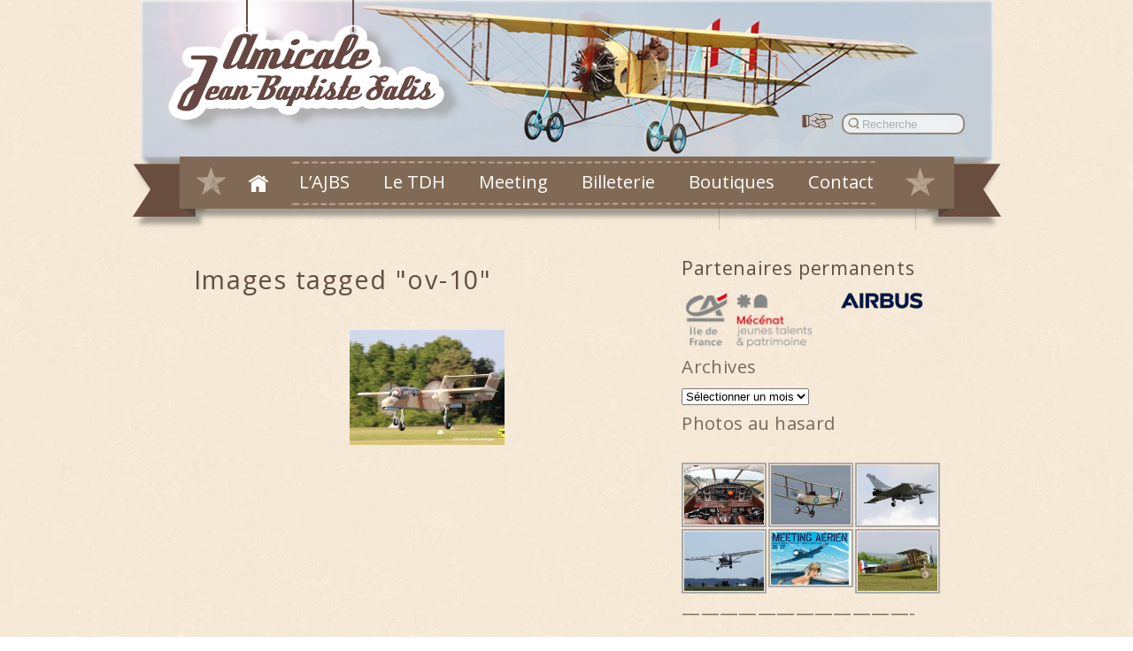

--- FILE ---
content_type: text/html; charset=UTF-8
request_url: http://ajbs.fr/ngg_tag/ov-10/
body_size: 12318
content:
<!DOCTYPE html>
<html lang="fr-FR">
<head>


    
    <title>Archives des OV-10 - AJBS</title>
    	
    <link href='http://fonts.googleapis.com/css?family=Open+Sans:400,300,600,700' rel='stylesheet' type='text/css'>
    

    <meta charset="UTF-8" /><meta name="viewport" content="width=device-width,initial-scale=1.0"><!--[if lt IE 9]><script src="http://html5shim.googlecode.com/svn/trunk/html5.js"></script><![endif]--><meta name='robots' content='index, follow, max-image-preview:large, max-snippet:-1, max-video-preview:-1' />
	<style>img:is([sizes="auto" i], [sizes^="auto," i]) { contain-intrinsic-size: 3000px 1500px }</style>
	
	<!-- This site is optimized with the Yoast SEO plugin v19.10 - https://yoast.com/wordpress/plugins/seo/ -->
	<link rel="canonical" href="https://ajbs.fr/ngg_tag/ov-10/" />
	<meta property="og:locale" content="fr_FR" />
	<meta property="og:type" content="article" />
	<meta property="og:title" content="Archives des OV-10 - AJBS" />
	<meta property="og:url" content="https://ajbs.fr/ngg_tag/ov-10/" />
	<meta property="og:site_name" content="AJBS" />
	<meta name="twitter:card" content="summary_large_image" />
	<script type="application/ld+json" class="yoast-schema-graph">{"@context":"https://schema.org","@graph":[{"@type":"CollectionPage","@id":"https://ajbs.fr/ngg_tag/ov-10/","url":"https://ajbs.fr/ngg_tag/ov-10/","name":"Archives des OV-10 - AJBS","isPartOf":{"@id":"https://https//ajbs.fr/#website"},"primaryImageOfPage":{"@id":"https://ajbs.fr/ngg_tag/ov-10/#primaryimage"},"image":{"@id":"https://ajbs.fr/ngg_tag/ov-10/#primaryimage"},"thumbnailUrl":"https://ajbs.fr/wp-content/uploads/2012/11/Pegoud-268x300.jpg","breadcrumb":{"@id":"https://ajbs.fr/ngg_tag/ov-10/#breadcrumb"},"inLanguage":"fr-FR"},{"@type":"ImageObject","inLanguage":"fr-FR","@id":"https://ajbs.fr/ngg_tag/ov-10/#primaryimage","url":"https://ajbs.fr/wp-content/uploads/2012/11/Pegoud.jpg","contentUrl":"https://ajbs.fr/wp-content/uploads/2012/11/Pegoud.jpg","width":300,"height":335},{"@type":"BreadcrumbList","@id":"https://ajbs.fr/ngg_tag/ov-10/#breadcrumb","itemListElement":[{"@type":"ListItem","position":1,"name":"Accueil","item":"https://https//ajbs.fr/"},{"@type":"ListItem","position":2,"name":"OV-10"}]},{"@type":"WebSite","@id":"https://https//ajbs.fr/#website","url":"https://https//ajbs.fr/","name":"AJBS","description":"Amicale Jean Baptiste Salis","potentialAction":[{"@type":"SearchAction","target":{"@type":"EntryPoint","urlTemplate":"https://https//ajbs.fr/?s={search_term_string}"},"query-input":"required name=search_term_string"}],"inLanguage":"fr-FR"}]}</script>
	<!-- / Yoast SEO plugin. -->


<script type="text/javascript">
/* <![CDATA[ */
window._wpemojiSettings = {"baseUrl":"https:\/\/s.w.org\/images\/core\/emoji\/16.0.1\/72x72\/","ext":".png","svgUrl":"https:\/\/s.w.org\/images\/core\/emoji\/16.0.1\/svg\/","svgExt":".svg","source":{"concatemoji":"http:\/\/ajbs.fr\/wp-includes\/js\/wp-emoji-release.min.js?ver=6.8.3"}};
/*! This file is auto-generated */
!function(s,n){var o,i,e;function c(e){try{var t={supportTests:e,timestamp:(new Date).valueOf()};sessionStorage.setItem(o,JSON.stringify(t))}catch(e){}}function p(e,t,n){e.clearRect(0,0,e.canvas.width,e.canvas.height),e.fillText(t,0,0);var t=new Uint32Array(e.getImageData(0,0,e.canvas.width,e.canvas.height).data),a=(e.clearRect(0,0,e.canvas.width,e.canvas.height),e.fillText(n,0,0),new Uint32Array(e.getImageData(0,0,e.canvas.width,e.canvas.height).data));return t.every(function(e,t){return e===a[t]})}function u(e,t){e.clearRect(0,0,e.canvas.width,e.canvas.height),e.fillText(t,0,0);for(var n=e.getImageData(16,16,1,1),a=0;a<n.data.length;a++)if(0!==n.data[a])return!1;return!0}function f(e,t,n,a){switch(t){case"flag":return n(e,"\ud83c\udff3\ufe0f\u200d\u26a7\ufe0f","\ud83c\udff3\ufe0f\u200b\u26a7\ufe0f")?!1:!n(e,"\ud83c\udde8\ud83c\uddf6","\ud83c\udde8\u200b\ud83c\uddf6")&&!n(e,"\ud83c\udff4\udb40\udc67\udb40\udc62\udb40\udc65\udb40\udc6e\udb40\udc67\udb40\udc7f","\ud83c\udff4\u200b\udb40\udc67\u200b\udb40\udc62\u200b\udb40\udc65\u200b\udb40\udc6e\u200b\udb40\udc67\u200b\udb40\udc7f");case"emoji":return!a(e,"\ud83e\udedf")}return!1}function g(e,t,n,a){var r="undefined"!=typeof WorkerGlobalScope&&self instanceof WorkerGlobalScope?new OffscreenCanvas(300,150):s.createElement("canvas"),o=r.getContext("2d",{willReadFrequently:!0}),i=(o.textBaseline="top",o.font="600 32px Arial",{});return e.forEach(function(e){i[e]=t(o,e,n,a)}),i}function t(e){var t=s.createElement("script");t.src=e,t.defer=!0,s.head.appendChild(t)}"undefined"!=typeof Promise&&(o="wpEmojiSettingsSupports",i=["flag","emoji"],n.supports={everything:!0,everythingExceptFlag:!0},e=new Promise(function(e){s.addEventListener("DOMContentLoaded",e,{once:!0})}),new Promise(function(t){var n=function(){try{var e=JSON.parse(sessionStorage.getItem(o));if("object"==typeof e&&"number"==typeof e.timestamp&&(new Date).valueOf()<e.timestamp+604800&&"object"==typeof e.supportTests)return e.supportTests}catch(e){}return null}();if(!n){if("undefined"!=typeof Worker&&"undefined"!=typeof OffscreenCanvas&&"undefined"!=typeof URL&&URL.createObjectURL&&"undefined"!=typeof Blob)try{var e="postMessage("+g.toString()+"("+[JSON.stringify(i),f.toString(),p.toString(),u.toString()].join(",")+"));",a=new Blob([e],{type:"text/javascript"}),r=new Worker(URL.createObjectURL(a),{name:"wpTestEmojiSupports"});return void(r.onmessage=function(e){c(n=e.data),r.terminate(),t(n)})}catch(e){}c(n=g(i,f,p,u))}t(n)}).then(function(e){for(var t in e)n.supports[t]=e[t],n.supports.everything=n.supports.everything&&n.supports[t],"flag"!==t&&(n.supports.everythingExceptFlag=n.supports.everythingExceptFlag&&n.supports[t]);n.supports.everythingExceptFlag=n.supports.everythingExceptFlag&&!n.supports.flag,n.DOMReady=!1,n.readyCallback=function(){n.DOMReady=!0}}).then(function(){return e}).then(function(){var e;n.supports.everything||(n.readyCallback(),(e=n.source||{}).concatemoji?t(e.concatemoji):e.wpemoji&&e.twemoji&&(t(e.twemoji),t(e.wpemoji)))}))}((window,document),window._wpemojiSettings);
/* ]]> */
</script>
<link rel='stylesheet' id='dashicons-css' href='http://ajbs.fr/wp-includes/css/dashicons.min.css?ver=6.8.3' type='text/css' media='all' />
<link rel='stylesheet' id='menu-icons-extra-css' href='http://ajbs.fr/wp-content/plugins/menu-icons/css/extra.min.css?ver=0.12.10' type='text/css' media='all' />
<style id='wp-emoji-styles-inline-css' type='text/css'>

	img.wp-smiley, img.emoji {
		display: inline !important;
		border: none !important;
		box-shadow: none !important;
		height: 1em !important;
		width: 1em !important;
		margin: 0 0.07em !important;
		vertical-align: -0.1em !important;
		background: none !important;
		padding: 0 !important;
	}
</style>
<link rel='stylesheet' id='wp-block-library-css' href='http://ajbs.fr/wp-includes/css/dist/block-library/style.min.css?ver=6.8.3' type='text/css' media='all' />
<style id='classic-theme-styles-inline-css' type='text/css'>
/*! This file is auto-generated */
.wp-block-button__link{color:#fff;background-color:#32373c;border-radius:9999px;box-shadow:none;text-decoration:none;padding:calc(.667em + 2px) calc(1.333em + 2px);font-size:1.125em}.wp-block-file__button{background:#32373c;color:#fff;text-decoration:none}
</style>
<style id='global-styles-inline-css' type='text/css'>
:root{--wp--preset--aspect-ratio--square: 1;--wp--preset--aspect-ratio--4-3: 4/3;--wp--preset--aspect-ratio--3-4: 3/4;--wp--preset--aspect-ratio--3-2: 3/2;--wp--preset--aspect-ratio--2-3: 2/3;--wp--preset--aspect-ratio--16-9: 16/9;--wp--preset--aspect-ratio--9-16: 9/16;--wp--preset--color--black: #000000;--wp--preset--color--cyan-bluish-gray: #abb8c3;--wp--preset--color--white: #ffffff;--wp--preset--color--pale-pink: #f78da7;--wp--preset--color--vivid-red: #cf2e2e;--wp--preset--color--luminous-vivid-orange: #ff6900;--wp--preset--color--luminous-vivid-amber: #fcb900;--wp--preset--color--light-green-cyan: #7bdcb5;--wp--preset--color--vivid-green-cyan: #00d084;--wp--preset--color--pale-cyan-blue: #8ed1fc;--wp--preset--color--vivid-cyan-blue: #0693e3;--wp--preset--color--vivid-purple: #9b51e0;--wp--preset--gradient--vivid-cyan-blue-to-vivid-purple: linear-gradient(135deg,rgba(6,147,227,1) 0%,rgb(155,81,224) 100%);--wp--preset--gradient--light-green-cyan-to-vivid-green-cyan: linear-gradient(135deg,rgb(122,220,180) 0%,rgb(0,208,130) 100%);--wp--preset--gradient--luminous-vivid-amber-to-luminous-vivid-orange: linear-gradient(135deg,rgba(252,185,0,1) 0%,rgba(255,105,0,1) 100%);--wp--preset--gradient--luminous-vivid-orange-to-vivid-red: linear-gradient(135deg,rgba(255,105,0,1) 0%,rgb(207,46,46) 100%);--wp--preset--gradient--very-light-gray-to-cyan-bluish-gray: linear-gradient(135deg,rgb(238,238,238) 0%,rgb(169,184,195) 100%);--wp--preset--gradient--cool-to-warm-spectrum: linear-gradient(135deg,rgb(74,234,220) 0%,rgb(151,120,209) 20%,rgb(207,42,186) 40%,rgb(238,44,130) 60%,rgb(251,105,98) 80%,rgb(254,248,76) 100%);--wp--preset--gradient--blush-light-purple: linear-gradient(135deg,rgb(255,206,236) 0%,rgb(152,150,240) 100%);--wp--preset--gradient--blush-bordeaux: linear-gradient(135deg,rgb(254,205,165) 0%,rgb(254,45,45) 50%,rgb(107,0,62) 100%);--wp--preset--gradient--luminous-dusk: linear-gradient(135deg,rgb(255,203,112) 0%,rgb(199,81,192) 50%,rgb(65,88,208) 100%);--wp--preset--gradient--pale-ocean: linear-gradient(135deg,rgb(255,245,203) 0%,rgb(182,227,212) 50%,rgb(51,167,181) 100%);--wp--preset--gradient--electric-grass: linear-gradient(135deg,rgb(202,248,128) 0%,rgb(113,206,126) 100%);--wp--preset--gradient--midnight: linear-gradient(135deg,rgb(2,3,129) 0%,rgb(40,116,252) 100%);--wp--preset--font-size--small: 13px;--wp--preset--font-size--medium: 20px;--wp--preset--font-size--large: 36px;--wp--preset--font-size--x-large: 42px;--wp--preset--spacing--20: 0.44rem;--wp--preset--spacing--30: 0.67rem;--wp--preset--spacing--40: 1rem;--wp--preset--spacing--50: 1.5rem;--wp--preset--spacing--60: 2.25rem;--wp--preset--spacing--70: 3.38rem;--wp--preset--spacing--80: 5.06rem;--wp--preset--shadow--natural: 6px 6px 9px rgba(0, 0, 0, 0.2);--wp--preset--shadow--deep: 12px 12px 50px rgba(0, 0, 0, 0.4);--wp--preset--shadow--sharp: 6px 6px 0px rgba(0, 0, 0, 0.2);--wp--preset--shadow--outlined: 6px 6px 0px -3px rgba(255, 255, 255, 1), 6px 6px rgba(0, 0, 0, 1);--wp--preset--shadow--crisp: 6px 6px 0px rgba(0, 0, 0, 1);}:where(.is-layout-flex){gap: 0.5em;}:where(.is-layout-grid){gap: 0.5em;}body .is-layout-flex{display: flex;}.is-layout-flex{flex-wrap: wrap;align-items: center;}.is-layout-flex > :is(*, div){margin: 0;}body .is-layout-grid{display: grid;}.is-layout-grid > :is(*, div){margin: 0;}:where(.wp-block-columns.is-layout-flex){gap: 2em;}:where(.wp-block-columns.is-layout-grid){gap: 2em;}:where(.wp-block-post-template.is-layout-flex){gap: 1.25em;}:where(.wp-block-post-template.is-layout-grid){gap: 1.25em;}.has-black-color{color: var(--wp--preset--color--black) !important;}.has-cyan-bluish-gray-color{color: var(--wp--preset--color--cyan-bluish-gray) !important;}.has-white-color{color: var(--wp--preset--color--white) !important;}.has-pale-pink-color{color: var(--wp--preset--color--pale-pink) !important;}.has-vivid-red-color{color: var(--wp--preset--color--vivid-red) !important;}.has-luminous-vivid-orange-color{color: var(--wp--preset--color--luminous-vivid-orange) !important;}.has-luminous-vivid-amber-color{color: var(--wp--preset--color--luminous-vivid-amber) !important;}.has-light-green-cyan-color{color: var(--wp--preset--color--light-green-cyan) !important;}.has-vivid-green-cyan-color{color: var(--wp--preset--color--vivid-green-cyan) !important;}.has-pale-cyan-blue-color{color: var(--wp--preset--color--pale-cyan-blue) !important;}.has-vivid-cyan-blue-color{color: var(--wp--preset--color--vivid-cyan-blue) !important;}.has-vivid-purple-color{color: var(--wp--preset--color--vivid-purple) !important;}.has-black-background-color{background-color: var(--wp--preset--color--black) !important;}.has-cyan-bluish-gray-background-color{background-color: var(--wp--preset--color--cyan-bluish-gray) !important;}.has-white-background-color{background-color: var(--wp--preset--color--white) !important;}.has-pale-pink-background-color{background-color: var(--wp--preset--color--pale-pink) !important;}.has-vivid-red-background-color{background-color: var(--wp--preset--color--vivid-red) !important;}.has-luminous-vivid-orange-background-color{background-color: var(--wp--preset--color--luminous-vivid-orange) !important;}.has-luminous-vivid-amber-background-color{background-color: var(--wp--preset--color--luminous-vivid-amber) !important;}.has-light-green-cyan-background-color{background-color: var(--wp--preset--color--light-green-cyan) !important;}.has-vivid-green-cyan-background-color{background-color: var(--wp--preset--color--vivid-green-cyan) !important;}.has-pale-cyan-blue-background-color{background-color: var(--wp--preset--color--pale-cyan-blue) !important;}.has-vivid-cyan-blue-background-color{background-color: var(--wp--preset--color--vivid-cyan-blue) !important;}.has-vivid-purple-background-color{background-color: var(--wp--preset--color--vivid-purple) !important;}.has-black-border-color{border-color: var(--wp--preset--color--black) !important;}.has-cyan-bluish-gray-border-color{border-color: var(--wp--preset--color--cyan-bluish-gray) !important;}.has-white-border-color{border-color: var(--wp--preset--color--white) !important;}.has-pale-pink-border-color{border-color: var(--wp--preset--color--pale-pink) !important;}.has-vivid-red-border-color{border-color: var(--wp--preset--color--vivid-red) !important;}.has-luminous-vivid-orange-border-color{border-color: var(--wp--preset--color--luminous-vivid-orange) !important;}.has-luminous-vivid-amber-border-color{border-color: var(--wp--preset--color--luminous-vivid-amber) !important;}.has-light-green-cyan-border-color{border-color: var(--wp--preset--color--light-green-cyan) !important;}.has-vivid-green-cyan-border-color{border-color: var(--wp--preset--color--vivid-green-cyan) !important;}.has-pale-cyan-blue-border-color{border-color: var(--wp--preset--color--pale-cyan-blue) !important;}.has-vivid-cyan-blue-border-color{border-color: var(--wp--preset--color--vivid-cyan-blue) !important;}.has-vivid-purple-border-color{border-color: var(--wp--preset--color--vivid-purple) !important;}.has-vivid-cyan-blue-to-vivid-purple-gradient-background{background: var(--wp--preset--gradient--vivid-cyan-blue-to-vivid-purple) !important;}.has-light-green-cyan-to-vivid-green-cyan-gradient-background{background: var(--wp--preset--gradient--light-green-cyan-to-vivid-green-cyan) !important;}.has-luminous-vivid-amber-to-luminous-vivid-orange-gradient-background{background: var(--wp--preset--gradient--luminous-vivid-amber-to-luminous-vivid-orange) !important;}.has-luminous-vivid-orange-to-vivid-red-gradient-background{background: var(--wp--preset--gradient--luminous-vivid-orange-to-vivid-red) !important;}.has-very-light-gray-to-cyan-bluish-gray-gradient-background{background: var(--wp--preset--gradient--very-light-gray-to-cyan-bluish-gray) !important;}.has-cool-to-warm-spectrum-gradient-background{background: var(--wp--preset--gradient--cool-to-warm-spectrum) !important;}.has-blush-light-purple-gradient-background{background: var(--wp--preset--gradient--blush-light-purple) !important;}.has-blush-bordeaux-gradient-background{background: var(--wp--preset--gradient--blush-bordeaux) !important;}.has-luminous-dusk-gradient-background{background: var(--wp--preset--gradient--luminous-dusk) !important;}.has-pale-ocean-gradient-background{background: var(--wp--preset--gradient--pale-ocean) !important;}.has-electric-grass-gradient-background{background: var(--wp--preset--gradient--electric-grass) !important;}.has-midnight-gradient-background{background: var(--wp--preset--gradient--midnight) !important;}.has-small-font-size{font-size: var(--wp--preset--font-size--small) !important;}.has-medium-font-size{font-size: var(--wp--preset--font-size--medium) !important;}.has-large-font-size{font-size: var(--wp--preset--font-size--large) !important;}.has-x-large-font-size{font-size: var(--wp--preset--font-size--x-large) !important;}
:where(.wp-block-post-template.is-layout-flex){gap: 1.25em;}:where(.wp-block-post-template.is-layout-grid){gap: 1.25em;}
:where(.wp-block-columns.is-layout-flex){gap: 2em;}:where(.wp-block-columns.is-layout-grid){gap: 2em;}
:root :where(.wp-block-pullquote){font-size: 1.5em;line-height: 1.6;}
</style>
<link rel='stylesheet' id='contact-form-7-css' href='http://ajbs.fr/wp-content/plugins/contact-form-7/includes/css/styles.css?ver=5.6.4' type='text/css' media='all' />
<link rel='stylesheet' id='ngg_trigger_buttons-css' href='https://ajbs.fr/wp-content/plugins/nextgen-gallery/static/GalleryDisplay/trigger_buttons.css?ver=3.59.12' type='text/css' media='all' />
<link rel='stylesheet' id='fancybox-0-css' href='https://ajbs.fr/wp-content/plugins/nextgen-gallery/static/Lightbox/fancybox/jquery.fancybox-1.3.4.css?ver=3.59.12' type='text/css' media='all' />
<link rel='stylesheet' id='fontawesome_v4_shim_style-css' href='https://ajbs.fr/wp-content/plugins/nextgen-gallery/static/FontAwesome/css/v4-shims.min.css?ver=6.8.3' type='text/css' media='all' />
<link rel='stylesheet' id='fontawesome-css' href='https://ajbs.fr/wp-content/plugins/nextgen-gallery/static/FontAwesome/css/all.min.css?ver=6.8.3' type='text/css' media='all' />
<link rel='stylesheet' id='nextgen_pagination_style-css' href='https://ajbs.fr/wp-content/plugins/nextgen-gallery/static/GalleryDisplay/pagination_style.css?ver=3.59.12' type='text/css' media='all' />
<link rel='stylesheet' id='nextgen_basic_thumbnails_style-css' href='https://ajbs.fr/wp-content/plugins/nextgen-gallery/static/Thumbnails/nextgen_basic_thumbnails.css?ver=3.59.12' type='text/css' media='all' />
<link rel='stylesheet' id='emendo-lightbox-css' href='http://ajbs.fr/wp-content/plugins/emendo-lightbox/assets/css/lightbox.css?ver=2.7.1' type='text/css' media='all' />
<link rel='stylesheet' id='tablepress-default-css' href='http://ajbs.fr/wp-content/tablepress-combined.min.css?ver=1' type='text/css' media='all' />
<link rel='stylesheet' id='nextgen_widgets_style-css' href='https://ajbs.fr/wp-content/plugins/nextgen-gallery/static/Widget/display.css?ver=3.59.12' type='text/css' media='all' />
<link rel='stylesheet' id='emendo-theme-css' href='http://ajbs.fr/wp-content/themes/ajbs/style.css?ver=260127' type='text/css' media='all' />
<link rel="stylesheet" id="combine-css" href="https://ajbs.fr/wp-content/cache/css/style-minify.css" type="text/css" media="all" /><script type="text/javascript" src="https://ajax.googleapis.com/ajax/libs/jquery/1.11.2/jquery.min.js?ver=1.11.2" id="jquery-js"></script>
<script type="text/javascript" src="http://ajbs.fr/wp-content/plugins/jj-nextgen-jquery-cycle/script/jquery.cycle.lite.1.0.min.js?ver=6.8.3" id="jquery-jjcucle-js"></script>
<script type="text/javascript" src="http://ajbs.fr/wp-content/plugins/jj-nextgen-jquery-cycle/script/jquery.jj_ngg_shuffle.js?ver=6.8.3" id="jquery-shuffle-js"></script>
<script type="text/javascript" id="photocrati_ajax-js-extra">
/* <![CDATA[ */
var photocrati_ajax = {"url":"http:\/\/ajbs.fr\/index.php?photocrati_ajax=1","rest_url":"https:\/\/ajbs.fr\/wp-json\/","wp_home_url":"https:\/\/ajbs.fr","wp_site_url":"http:\/\/ajbs.fr","wp_root_url":"https:\/\/ajbs.fr","wp_plugins_url":"http:\/\/ajbs.fr\/wp-content\/plugins","wp_content_url":"http:\/\/ajbs.fr\/wp-content","wp_includes_url":"http:\/\/ajbs.fr\/wp-includes\/","ngg_param_slug":"nggallery","rest_nonce":"e82e992908"};
/* ]]> */
</script>
<script type="text/javascript" src="https://ajbs.fr/wp-content/plugins/nextgen-gallery/static/Legacy/ajax.min.js?ver=3.59.12" id="photocrati_ajax-js"></script>
<script type="text/javascript" src="https://ajbs.fr/wp-content/plugins/nextgen-gallery/static/FontAwesome/js/v4-shims.min.js?ver=5.3.1" id="fontawesome_v4_shim-js"></script>
<script type="text/javascript" defer crossorigin="anonymous" data-auto-replace-svg="false" data-keep-original-source="false" data-search-pseudo-elements src="https://ajbs.fr/wp-content/plugins/nextgen-gallery/static/FontAwesome/js/all.min.js?ver=5.3.1" id="fontawesome-js"></script>
<script type="text/javascript" src="https://ajbs.fr/wp-content/plugins/nextgen-gallery/static/Thumbnails/nextgen_basic_thumbnails.js?ver=3.59.12" id="nextgen_basic_thumbnails_script-js"></script>
<link rel="https://api.w.org/" href="https://ajbs.fr/wp-json/" /><link rel="alternate" title="JSON" type="application/json" href="https://ajbs.fr/wp-json/wp/v2/posts/0" /><link rel="alternate" title="oEmbed (JSON)" type="application/json+oembed" href="https://ajbs.fr/wp-json/oembed/1.0/embed?url" />
<link rel="alternate" title="oEmbed (XML)" type="text/xml+oembed" href="https://ajbs.fr/wp-json/oembed/1.0/embed?url&#038;format=xml" />
    
 	<script type="text/javascript">

	  var _gaq = _gaq || [];
	  _gaq.push(['_setAccount', 'UA-37915862-1']);
	  _gaq.push(['_trackPageview']);
	
	  (function() {
	    var ga = document.createElement('script'); ga.type = 'text/javascript'; ga.async = true;
	    ga.src = ('https:' == document.location.protocol ? 'https://ssl' : 'http://www') + '.google-analytics.com/ga.js';
	    var s = document.getElementsByTagName('script')[0]; s.parentNode.insertBefore(ga, s);
	  })();
	
	</script>
 	
</head>

<body class="wp-singular -template-default page page-id- page-parent wp-theme-ajbs right-sidebar chrome">
<div id="wrapper-page">
	<div id="wrapper-header">
		<header id="header" role="banner">
		
		<div style="width:100%; height:100%; display:block; position: relative;">
            	<!-- LOGO -->
				                    <a id="logo" href="https://ajbs.fr/" title="Amicale Jean Baptiste Salis" rel="home"></a>
                                
                <!-- MENU IMAGES HEADER -->
                <!-- <a href="https://ajbs.fr/amicale-jean-baptiste-salis"><div class="caudron"></div></a>

                <a href="https://ajbs.fr/notre-collection-les-avions"><div class="hangar"></div>
                <div class="avion_hangar"></div></a>
                <a href="https://ajbs.fr/communique-de-presse"><div class="presse"></div></a>
 	            <a href="https://ajbs.fr/le-programme"><div class="meeting"></div></a>   
                <a href="https://ajbs.fr/coordonnees-et-contact"><div class="contact"></div></a>-->

                <!-- Search -->            
                <ul class="menu-haut">
	                <li>	<img style="float:left;" src="http://ajbs.fr/wp-content/themes/ajbs/images/search.png" alt="recherche">
	<form method="get" id="searchform" action="https://ajbs.fr/">
		<input type="submit" class="submit" name="submit" id="searchsubmit" value="" />
		<input type="text" class="field" name="s" id="s" placeholder="Recherche" />
	</form>
</li>
	           </ul>
	          
		</div>
		
    	</header><!-- #header -->
    </div>
    
    	<div id="wrapper-menu">
    		<nav id="access" role="navigation">
								
				<ul id="menu-principal" class="menu"><li id="menu-item-21" class="menu-item menu-item-type-custom menu-item-object-custom menu-item-21 level-0"><a href="https://ajbs.fr">Accueil</a></li>
<li id="menu-item-111" class="menu-item menu-item-type-custom menu-item-object-custom menu-item-has-children menu-item-111 level-0"><span>L&rsquo;AJBS</span>
<ul class="level-0">
<li class='col'><ul>
	<li id="menu-item-126" class="menu-item menu-item-type-post_type menu-item-object-page menu-item-126 level-1"><a href="https://ajbs.fr/amicale-jean-baptiste-salis/">Présentation</a></li>

	<li id="menu-item-114" class="menu-item menu-item-type-post_type menu-item-object-page menu-item-114 level-1"><a href="https://ajbs.fr/histoire/">L’ Histoire de l’A.J.B.S.</a></li>

	<li id="menu-item-172" class="menu-item menu-item-type-post_type menu-item-object-page menu-item-172 level-1"><a href="https://ajbs.fr/notre-collection-les-avions/">Notre collection / Les Avions</a></li>

	<li id="menu-item-2841" class="menu-item menu-item-type-post_type menu-item-object-page menu-item-2841 level-1"><a href="https://ajbs.fr/a-latelier/">A l&rsquo;atelier</a></li>

	<li id="menu-item-4770" class="menu-item menu-item-type-post_type menu-item-object-page menu-item-4770 level-1"><a href="https://ajbs.fr/soutenir-lajbs/">Soutenir l’AJBS</a></li>

	<li id="menu-item-654" class="menu-item menu-item-type-post_type menu-item-object-page menu-item-654 level-1"><a href="https://ajbs.fr/presentation/nos-partenaires/">Nos partenaires</a></li>

	<li id="menu-item-169" class="menu-item menu-item-type-post_type menu-item-object-page menu-item-169 level-1"><a href="https://ajbs.fr/gallerie-photo/">Galeries Photos</a></li>

	<li id="menu-item-959" class="menu-item menu-item-type-post_type menu-item-object-page menu-item-959 level-1"><a href="https://ajbs.fr/les-affiches-meetings/">Un Meeting…une Affiche</a></li>


</ul></li>
</ul>
</li>
<li id="menu-item-5652" class="menu-item menu-item-type-custom menu-item-object-custom menu-item-5652 level-0"><a href="https://ajbs.fr/le-temps-des-helices-ou-tdh-le-web-magazine-de-lajbs/">Le TDH</a></li>
<li id="menu-item-276" class="menu-item menu-item-type-custom menu-item-object-custom menu-item-276 level-0"><a target="_blank" href="https://letempsdeshelices.fr/">Meeting</a></li>
<li id="menu-item-35721" class="menu-item menu-item-type-custom menu-item-object-custom menu-item-35721 level-0"><a target="_blank" href="https://letempsdeshelices.fr/billetterie/">Billeterie</a></li>
<li id="menu-item-277" class="menu-item menu-item-type-custom menu-item-object-custom menu-item-has-children menu-item-277 level-0"><span>Boutiques</span>
<ul class="level-0">
<li class='col'><ul>
	<li id="menu-item-5721" class="menu-item menu-item-type-custom menu-item-object-custom menu-item-5721 level-1"><a target="_blank" href="https://boutique.ajbs.fr/">La boutique AJBS</a></li>

	<li id="menu-item-6072" class="menu-item menu-item-type-post_type menu-item-object-page menu-item-6072 level-1"><a href="https://ajbs.fr/notre-nouvelle-e-boutique/">Notre nouvelle e-boutique !</a></li>


</ul></li>
</ul>
</li>
<li id="menu-item-278" class="menu-item menu-item-type-custom menu-item-object-custom menu-item-has-children menu-item-278 level-0"><span>Contact</span>
<ul class="level-0">
<li class='col'><ul>
	<li id="menu-item-17574" class="menu-item menu-item-type-post_type menu-item-object-page menu-item-17574 level-1"><a href="https://ajbs.fr/coordonnees-et-contact/">Coordonnées et contact</a></li>

	<li id="menu-item-187" class="menu-item menu-item-type-post_type menu-item-object-page menu-item-187 level-1"><a href="https://ajbs.fr/plan-dacces/">Plan d’accès</a></li>

	<li id="menu-item-697" class="menu-item menu-item-type-post_type menu-item-object-page menu-item-697 level-1"><a href="https://ajbs.fr/liens/">Liens</a></li>

	<li id="menu-item-34197" class="menu-item menu-item-type-post_type menu-item-object-page menu-item-34197 level-1"><a href="https://ajbs.fr/mentions-legales/">Mentions légales</a></li>


</ul></li>
</ul>
</li>
</ul>		
			</nav><!-- #access -->
         </div>
         

	<div id="page" class="hfeed">
		<div id="main">		

		
		<div id="primary" >
			<div id="content" role="main">
							
				<div class="nav-top-content">
					<p><span class="breadcrumb"></span></p>
				</div>
									
<article id="post-0" class="post-0 page type-page status-publish hentry">
		<header class="entry-header">
			<h1 class="entry-title">Images tagged &quot;ov-10&quot;</h1>
		</header><!-- .entry-header -->

				
		<div class="entry-content">
			
						
			
			
			<!-- default-view.php -->
<div
	class="ngg-galleryoverview default-view
	 ngg-ajax-pagination-none	"
	id="ngg-gallery-57b1303467633e958d6135d57696dc03-1">

		<!-- Thumbnails -->
				<div id="ngg-image-0" class="ngg-gallery-thumbnail-box
											"
			>
						<div class="ngg-gallery-thumbnail">
			<a href="http://ajbs.fr/wp-content/gallery/meeting-2015-repetitions/IMG_9795-copie.JPG"
				title="OV-10 Bronco (Besse / Buffat)"
				data-src="http://ajbs.fr/wp-content/gallery/meeting-2015-repetitions/IMG_9795-copie.JPG"
				data-thumbnail="http://ajbs.fr/wp-content/gallery/meeting-2015-repetitions/thumbs/thumbs_IMG_9795-copie.JPG"
				data-image-id="800"
				data-title="OV-10 Bronco (Besse / Buffat)"
				data-description="OV-10 Bronco (Besse / Buffat)"
				data-image-slug="ov-10-bronco-besse-buffat-2"
				class="ngg-fancybox" rel="57b1303467633e958d6135d57696dc03">
				<img
					title="OV-10 Bronco (Besse / Buffat)"
					alt="OV-10 Bronco (Besse / Buffat)"
					src="http://ajbs.fr/wp-content/gallery/meeting-2015-repetitions/thumbs/thumbs_IMG_9795-copie.JPG"
					width="175"
					height="130"
					style="max-width:100%;"
				/>
			</a>
		</div>
							</div>
			
	
	<br style="clear: both" />

		<div class="slideshowlink">
		<a href='https://ajbs.fr/ngg_tag/ov-10/nggallery/slideshow'>[Montrer sous forme de diaporama]</a>

	</div>
	
		<!-- Pagination -->
		<div class='ngg-clear'></div>	</div>

			
			<!-- Récupération de la categorie d'article de l'avion -->
													
			

		
		</div><!-- .entry-content -->
		
		
		<footer class="entry-meta">
							</footer><!-- .entry-meta -->
</article><!-- #post-0 -->				
			</div><!-- #content -->
		</div><!-- #primary -->
		
			
					<div id="secondary" class="widget-area" role="complementary">
			<aside id="block-2" class="widget widget_block">
<div class="wp-block-columns is-layout-flex wp-container-core-columns-is-layout-9d6595d7 wp-block-columns-is-layout-flex">
<div class="wp-block-column is-layout-flow wp-block-column-is-layout-flow" style="flex-basis:100%">
<h2 class="wp-block-heading">Partenaires permanents</h2>



<div class="wp-block-columns is-layout-flex wp-container-core-columns-is-layout-9d6595d7 wp-block-columns-is-layout-flex">
<div class="wp-block-column is-layout-flow wp-block-column-is-layout-flow" style="flex-basis:100%">
<div class="wp-block-columns is-layout-flex wp-container-core-columns-is-layout-9d6595d7 wp-block-columns-is-layout-flex">
<div class="wp-block-column is-layout-flow wp-block-column-is-layout-flow"><div class="wp-block-image">
<figure class="aligncenter size-full is-resized"><a href="https://ajbs.fr/wp-content/uploads/2024/04/CA-ILE-DE-FRANCE-mecenat-transparent.png"><img loading="lazy" decoding="async" src="https://ajbs.fr/wp-content/uploads/2024/04/CA-ILE-DE-FRANCE-mecenat-transparent.png" alt="" class="wp-image-30470" width="211" height="92" srcset="https://ajbs.fr/wp-content/uploads/2024/04/CA-ILE-DE-FRANCE-mecenat-transparent.png 409w, https://ajbs.fr/wp-content/uploads/2024/04/CA-ILE-DE-FRANCE-mecenat-transparent-300x132.png 300w" sizes="auto, (max-width: 211px) 100vw, 211px" /></a></figure></div></div>



<div class="wp-block-column is-layout-flow wp-block-column-is-layout-flow"><div class="wp-block-image">
<figure class="aligncenter size-full is-resized"><a href="https://ajbs.fr/wp-content/uploads/2024/02/airbus-transparent.png"><img loading="lazy" decoding="async" src="https://ajbs.fr/wp-content/uploads/2024/02/airbus-transparent.png" alt="" class="wp-image-23333" width="101" height="20" srcset="https://ajbs.fr/wp-content/uploads/2024/02/airbus-transparent.png 800w, https://ajbs.fr/wp-content/uploads/2024/02/airbus-transparent-300x60.png 300w, https://ajbs.fr/wp-content/uploads/2024/02/airbus-transparent-768x154.png 768w" sizes="auto, (max-width: 101px) 100vw, 101px" /></a></figure></div></div>
</div>
</div>
</div>
</div>
</div>
</aside><aside id="archives-2" class="widget widget_archive"><h3 class="widget-title">Archives</h3>		<label class="screen-reader-text" for="archives-dropdown-2">Archives</label>
		<select id="archives-dropdown-2" name="archive-dropdown">
			
			<option value="">Sélectionner un mois</option>
				<option value='https://ajbs.fr/2025/05/'> mai 2025 &nbsp;(1)</option>
	<option value='https://ajbs.fr/2025/04/'> avril 2025 &nbsp;(1)</option>
	<option value='https://ajbs.fr/2025/02/'> février 2025 &nbsp;(1)</option>
	<option value='https://ajbs.fr/2025/01/'> janvier 2025 &nbsp;(1)</option>
	<option value='https://ajbs.fr/2024/12/'> décembre 2024 &nbsp;(2)</option>
	<option value='https://ajbs.fr/2024/08/'> août 2024 &nbsp;(2)</option>
	<option value='https://ajbs.fr/2024/04/'> avril 2024 &nbsp;(1)</option>
	<option value='https://ajbs.fr/2024/01/'> janvier 2024 &nbsp;(1)</option>
	<option value='https://ajbs.fr/2023/10/'> octobre 2023 &nbsp;(1)</option>
	<option value='https://ajbs.fr/2023/08/'> août 2023 &nbsp;(1)</option>
	<option value='https://ajbs.fr/2023/06/'> juin 2023 &nbsp;(1)</option>
	<option value='https://ajbs.fr/2023/05/'> mai 2023 &nbsp;(1)</option>
	<option value='https://ajbs.fr/2023/03/'> mars 2023 &nbsp;(1)</option>
	<option value='https://ajbs.fr/2023/02/'> février 2023 &nbsp;(1)</option>
	<option value='https://ajbs.fr/2023/01/'> janvier 2023 &nbsp;(1)</option>
	<option value='https://ajbs.fr/2022/12/'> décembre 2022 &nbsp;(1)</option>
	<option value='https://ajbs.fr/2022/11/'> novembre 2022 &nbsp;(2)</option>
	<option value='https://ajbs.fr/2022/10/'> octobre 2022 &nbsp;(1)</option>
	<option value='https://ajbs.fr/2022/08/'> août 2022 &nbsp;(1)</option>
	<option value='https://ajbs.fr/2022/05/'> mai 2022 &nbsp;(2)</option>
	<option value='https://ajbs.fr/2022/04/'> avril 2022 &nbsp;(2)</option>
	<option value='https://ajbs.fr/2022/03/'> mars 2022 &nbsp;(1)</option>
	<option value='https://ajbs.fr/2022/02/'> février 2022 &nbsp;(3)</option>
	<option value='https://ajbs.fr/2022/01/'> janvier 2022 &nbsp;(2)</option>
	<option value='https://ajbs.fr/2021/12/'> décembre 2021 &nbsp;(1)</option>
	<option value='https://ajbs.fr/2021/11/'> novembre 2021 &nbsp;(1)</option>
	<option value='https://ajbs.fr/2021/10/'> octobre 2021 &nbsp;(1)</option>
	<option value='https://ajbs.fr/2021/09/'> septembre 2021 &nbsp;(1)</option>
	<option value='https://ajbs.fr/2021/08/'> août 2021 &nbsp;(8)</option>
	<option value='https://ajbs.fr/2021/07/'> juillet 2021 &nbsp;(1)</option>
	<option value='https://ajbs.fr/2021/06/'> juin 2021 &nbsp;(3)</option>
	<option value='https://ajbs.fr/2021/05/'> mai 2021 &nbsp;(1)</option>
	<option value='https://ajbs.fr/2021/03/'> mars 2021 &nbsp;(1)</option>
	<option value='https://ajbs.fr/2021/02/'> février 2021 &nbsp;(1)</option>
	<option value='https://ajbs.fr/2021/01/'> janvier 2021 &nbsp;(2)</option>
	<option value='https://ajbs.fr/2020/10/'> octobre 2020 &nbsp;(2)</option>
	<option value='https://ajbs.fr/2020/09/'> septembre 2020 &nbsp;(4)</option>
	<option value='https://ajbs.fr/2020/08/'> août 2020 &nbsp;(2)</option>
	<option value='https://ajbs.fr/2020/07/'> juillet 2020 &nbsp;(1)</option>
	<option value='https://ajbs.fr/2020/06/'> juin 2020 &nbsp;(1)</option>
	<option value='https://ajbs.fr/2020/05/'> mai 2020 &nbsp;(2)</option>
	<option value='https://ajbs.fr/2020/04/'> avril 2020 &nbsp;(2)</option>
	<option value='https://ajbs.fr/2020/03/'> mars 2020 &nbsp;(2)</option>
	<option value='https://ajbs.fr/2020/02/'> février 2020 &nbsp;(2)</option>
	<option value='https://ajbs.fr/2019/12/'> décembre 2019 &nbsp;(1)</option>
	<option value='https://ajbs.fr/2019/10/'> octobre 2019 &nbsp;(1)</option>
	<option value='https://ajbs.fr/2019/08/'> août 2019 &nbsp;(1)</option>
	<option value='https://ajbs.fr/2019/07/'> juillet 2019 &nbsp;(3)</option>
	<option value='https://ajbs.fr/2019/06/'> juin 2019 &nbsp;(2)</option>
	<option value='https://ajbs.fr/2019/05/'> mai 2019 &nbsp;(5)</option>
	<option value='https://ajbs.fr/2019/04/'> avril 2019 &nbsp;(2)</option>
	<option value='https://ajbs.fr/2019/03/'> mars 2019 &nbsp;(3)</option>
	<option value='https://ajbs.fr/2019/02/'> février 2019 &nbsp;(2)</option>
	<option value='https://ajbs.fr/2019/01/'> janvier 2019 &nbsp;(2)</option>
	<option value='https://ajbs.fr/2018/12/'> décembre 2018 &nbsp;(2)</option>
	<option value='https://ajbs.fr/2018/11/'> novembre 2018 &nbsp;(2)</option>
	<option value='https://ajbs.fr/2018/10/'> octobre 2018 &nbsp;(2)</option>
	<option value='https://ajbs.fr/2018/07/'> juillet 2018 &nbsp;(1)</option>
	<option value='https://ajbs.fr/2018/06/'> juin 2018 &nbsp;(1)</option>
	<option value='https://ajbs.fr/2018/05/'> mai 2018 &nbsp;(4)</option>
	<option value='https://ajbs.fr/2018/04/'> avril 2018 &nbsp;(5)</option>
	<option value='https://ajbs.fr/2018/03/'> mars 2018 &nbsp;(1)</option>
	<option value='https://ajbs.fr/2018/02/'> février 2018 &nbsp;(1)</option>
	<option value='https://ajbs.fr/2018/01/'> janvier 2018 &nbsp;(1)</option>
	<option value='https://ajbs.fr/2017/12/'> décembre 2017 &nbsp;(1)</option>
	<option value='https://ajbs.fr/2017/11/'> novembre 2017 &nbsp;(2)</option>
	<option value='https://ajbs.fr/2017/10/'> octobre 2017 &nbsp;(1)</option>
	<option value='https://ajbs.fr/2017/09/'> septembre 2017 &nbsp;(1)</option>
	<option value='https://ajbs.fr/2017/07/'> juillet 2017 &nbsp;(1)</option>
	<option value='https://ajbs.fr/2017/06/'> juin 2017 &nbsp;(5)</option>
	<option value='https://ajbs.fr/2017/05/'> mai 2017 &nbsp;(5)</option>
	<option value='https://ajbs.fr/2017/04/'> avril 2017 &nbsp;(1)</option>
	<option value='https://ajbs.fr/2017/03/'> mars 2017 &nbsp;(2)</option>
	<option value='https://ajbs.fr/2017/02/'> février 2017 &nbsp;(1)</option>
	<option value='https://ajbs.fr/2017/01/'> janvier 2017 &nbsp;(1)</option>
	<option value='https://ajbs.fr/2016/12/'> décembre 2016 &nbsp;(1)</option>
	<option value='https://ajbs.fr/2016/09/'> septembre 2016 &nbsp;(2)</option>
	<option value='https://ajbs.fr/2016/06/'> juin 2016 &nbsp;(2)</option>
	<option value='https://ajbs.fr/2016/05/'> mai 2016 &nbsp;(5)</option>
	<option value='https://ajbs.fr/2016/04/'> avril 2016 &nbsp;(1)</option>
	<option value='https://ajbs.fr/2016/02/'> février 2016 &nbsp;(1)</option>
	<option value='https://ajbs.fr/2016/01/'> janvier 2016 &nbsp;(1)</option>
	<option value='https://ajbs.fr/2015/12/'> décembre 2015 &nbsp;(2)</option>
	<option value='https://ajbs.fr/2015/11/'> novembre 2015 &nbsp;(1)</option>
	<option value='https://ajbs.fr/2015/10/'> octobre 2015 &nbsp;(2)</option>
	<option value='https://ajbs.fr/2015/07/'> juillet 2015 &nbsp;(1)</option>
	<option value='https://ajbs.fr/2015/05/'> mai 2015 &nbsp;(6)</option>
	<option value='https://ajbs.fr/2015/04/'> avril 2015 &nbsp;(1)</option>
	<option value='https://ajbs.fr/2015/03/'> mars 2015 &nbsp;(2)</option>
	<option value='https://ajbs.fr/2015/02/'> février 2015 &nbsp;(2)</option>
	<option value='https://ajbs.fr/2015/01/'> janvier 2015 &nbsp;(4)</option>
	<option value='https://ajbs.fr/2014/08/'> août 2014 &nbsp;(1)</option>
	<option value='https://ajbs.fr/2014/06/'> juin 2014 &nbsp;(3)</option>
	<option value='https://ajbs.fr/2014/05/'> mai 2014 &nbsp;(2)</option>
	<option value='https://ajbs.fr/2014/04/'> avril 2014 &nbsp;(2)</option>
	<option value='https://ajbs.fr/2014/02/'> février 2014 &nbsp;(1)</option>
	<option value='https://ajbs.fr/2014/01/'> janvier 2014 &nbsp;(1)</option>
	<option value='https://ajbs.fr/2013/12/'> décembre 2013 &nbsp;(1)</option>
	<option value='https://ajbs.fr/2013/11/'> novembre 2013 &nbsp;(1)</option>
	<option value='https://ajbs.fr/2013/07/'> juillet 2013 &nbsp;(2)</option>
	<option value='https://ajbs.fr/2013/06/'> juin 2013 &nbsp;(1)</option>
	<option value='https://ajbs.fr/2013/04/'> avril 2013 &nbsp;(5)</option>
	<option value='https://ajbs.fr/2013/03/'> mars 2013 &nbsp;(1)</option>
	<option value='https://ajbs.fr/2013/02/'> février 2013 &nbsp;(5)</option>
	<option value='https://ajbs.fr/2013/01/'> janvier 2013 &nbsp;(3)</option>

		</select>

			<script type="text/javascript">
/* <![CDATA[ */

(function() {
	var dropdown = document.getElementById( "archives-dropdown-2" );
	function onSelectChange() {
		if ( dropdown.options[ dropdown.selectedIndex ].value !== '' ) {
			document.location.href = this.options[ this.selectedIndex ].value;
		}
	}
	dropdown.onchange = onSelectChange;
})();

/* ]]> */
</script>
</aside><aside id="ngg-images-2" class="widget ngg_images"><div class="hslice" id="ngg-webslice"><h3 class="entry-title widget-title">Photos au hasard</h3><div class="ngg-widget entry-content">
			<a href="http://ajbs.fr/wp-content/gallery/beech-18s/beech5.jpg"
			title=" "
			data-image-id='86'
			class="ngg-fancybox" rel="b5e232e112c327fe97b879011e6fe69a"			><img title="beech5"
				alt="beech5"
				src="http://ajbs.fr/wp-content/gallery/beech-18s/thumbs/thumbs_beech5.jpg"
				width="90"
				height="70"
			/></a>
			<a href="http://ajbs.fr/wp-content/gallery/meeting-2012/shoreham-tail-chase.jpg"
			title=" "
			data-image-id='224'
			class="ngg-fancybox" rel="b5e232e112c327fe97b879011e6fe69a"			><img title="shoreham-tail-chase"
				alt="shoreham-tail-chase"
				src="http://ajbs.fr/wp-content/gallery/meeting-2012/thumbs/thumbs_shoreham-tail-chase.jpg"
				width="90"
				height="70"
			/></a>
			<a href="http://ajbs.fr/wp-content/gallery/meeting-aerien-2013_1/rafale-m_05.jpg"
			title=" "
			data-image-id='297'
			class="ngg-fancybox" rel="b5e232e112c327fe97b879011e6fe69a"			><img title="rafale-m_05"
				alt="rafale-m_05"
				src="http://ajbs.fr/wp-content/gallery/meeting-aerien-2013_1/thumbs/thumbs_rafale-m_05.jpg"
				width="90"
				height="70"
			/></a>
			<a href="http://ajbs.fr/wp-content/gallery/meeting-aerien-2014/140606-IMG_2949-art.jpg"
			title=" "
			data-image-id='566'
			class="ngg-fancybox" rel="b5e232e112c327fe97b879011e6fe69a"			><img title="140606-IMG_2949-art.jpg"
				alt="140606-IMG_2949-art.jpg"
				src="http://ajbs.fr/wp-content/gallery/meeting-aerien-2014/thumbs/thumbs_140606-IMG_2949-art.jpg"
				width="90"
				height="70"
			/></a>
			<a href="http://ajbs.fr/wp-content/gallery/affiches-meeting/affiche-2012.jpg"
			title=" "
			data-image-id='1069'
			class="ngg-fancybox" rel="b5e232e112c327fe97b879011e6fe69a"			><img title="affiche-meeting-2012"
				alt="affiche-meeting-2012"
				src="http://ajbs.fr/wp-content/gallery/affiches-meeting/thumbs/thumbs_affiche-2012.jpg"
				width="90"
				height="70"
			/></a>
			<a href="http://ajbs.fr/wp-content/gallery/meeting-2016/27223873061_7baa8b8e67_h.jpg"
			title=" "
			data-image-id='936'
			class="ngg-fancybox" rel="b5e232e112c327fe97b879011e6fe69a"			><img title="27223873061_7baa8b8e67_h"
				alt="27223873061_7baa8b8e67_h"
				src="http://ajbs.fr/wp-content/gallery/meeting-2016/thumbs/thumbs_27223873061_7baa8b8e67_h.jpg"
				width="90"
				height="70"
			/></a>
	</div>

</div></aside><aside id="text-3" class="widget widget_text"><h3 class="widget-title">&#8212;&#8212;&#8212;&#8212;&#8212;&#8212;&#8212;&#8212;&#8212;&#8212;&#8212;&#8212;-</h3>			<div class="textwidget"></div>
		</aside><aside id="tag_cloud-2" class="widget widget_tag_cloud"><h3 class="widget-title">Etiquettes du site</h3><div class="tagcloud"><a href="https://ajbs.fr/tag/50-ans/" class="tag-cloud-link tag-link-731 tag-link-position-1" style="font-size: 8pt;" aria-label="50 ans (3 éléments)">50 ans</a>
<a href="https://ajbs.fr/tag/2016/" class="tag-cloud-link tag-link-316 tag-link-position-2" style="font-size: 11.255813953488pt;" aria-label="2016 (7 éléments)">2016</a>
<a href="https://ajbs.fr/tag/2017/" class="tag-cloud-link tag-link-372 tag-link-position-3" style="font-size: 10.713178294574pt;" aria-label="2017 (6 éléments)">2017</a>
<a href="https://ajbs.fr/tag/2018/" class="tag-cloud-link tag-link-445 tag-link-position-4" style="font-size: 9.953488372093pt;" aria-label="2018 (5 éléments)">2018</a>
<a href="https://ajbs.fr/tag/2019/" class="tag-cloud-link tag-link-491 tag-link-position-5" style="font-size: 10.713178294574pt;" aria-label="2019 (6 éléments)">2019</a>
<a href="https://ajbs.fr/tag/2020/" class="tag-cloud-link tag-link-532 tag-link-position-6" style="font-size: 11.255813953488pt;" aria-label="2020 (7 éléments)">2020</a>
<a href="https://ajbs.fr/tag/2021/" class="tag-cloud-link tag-link-613 tag-link-position-7" style="font-size: 13.209302325581pt;" aria-label="2021 (11 éléments)">2021</a>
<a href="https://ajbs.fr/tag/2022/" class="tag-cloud-link tag-link-699 tag-link-position-8" style="font-size: 11.255813953488pt;" aria-label="2022 (7 éléments)">2022</a>
<a href="https://ajbs.fr/tag/affiche/" class="tag-cloud-link tag-link-371 tag-link-position-9" style="font-size: 10.713178294574pt;" aria-label="affiche (6 éléments)">affiche</a>
<a href="https://ajbs.fr/tag/airshow/" class="tag-cloud-link tag-link-406 tag-link-position-10" style="font-size: 14.837209302326pt;" aria-label="airshow (16 éléments)">airshow</a>
<a href="https://ajbs.fr/tag/ajbs/" class="tag-cloud-link tag-link-37 tag-link-position-11" style="font-size: 17.875968992248pt;" aria-label="AJBS (31 éléments)">AJBS</a>
<a href="https://ajbs.fr/tag/billets/" class="tag-cloud-link tag-link-413 tag-link-position-12" style="font-size: 9.953488372093pt;" aria-label="billets (5 éléments)">billets</a>
<a href="https://ajbs.fr/tag/bulletin/" class="tag-cloud-link tag-link-381 tag-link-position-13" style="font-size: 12.77519379845pt;" aria-label="bulletin (10 éléments)">bulletin</a>
<a href="https://ajbs.fr/tag/caudron/" class="tag-cloud-link tag-link-104 tag-link-position-14" style="font-size: 9.0852713178295pt;" aria-label="caudron (4 éléments)">caudron</a>
<a href="https://ajbs.fr/tag/concours/" class="tag-cloud-link tag-link-410 tag-link-position-15" style="font-size: 15.37984496124pt;" aria-label="concours (18 éléments)">concours</a>
<a href="https://ajbs.fr/tag/contest/" class="tag-cloud-link tag-link-466 tag-link-position-16" style="font-size: 9.953488372093pt;" aria-label="contest (5 éléments)">contest</a>
<a href="https://ajbs.fr/tag/covid/" class="tag-cloud-link tag-link-560 tag-link-position-17" style="font-size: 9.0852713178295pt;" aria-label="Covid (4 éléments)">Covid</a>
<a href="https://ajbs.fr/tag/des/" class="tag-cloud-link tag-link-379 tag-link-position-18" style="font-size: 20.372093023256pt;" aria-label="des (54 éléments)">des</a>
<a href="https://ajbs.fr/tag/display/" class="tag-cloud-link tag-link-457 tag-link-position-19" style="font-size: 9.0852713178295pt;" aria-label="display (4 éléments)">display</a>
<a href="https://ajbs.fr/tag/dvd/" class="tag-cloud-link tag-link-310 tag-link-position-20" style="font-size: 10.713178294574pt;" aria-label="DVD (6 éléments)">DVD</a>
<a href="https://ajbs.fr/tag/deces/" class="tag-cloud-link tag-link-611 tag-link-position-21" style="font-size: 9.0852713178295pt;" aria-label="décès (4 éléments)">décès</a>
<a href="https://ajbs.fr/tag/gagnants/" class="tag-cloud-link tag-link-421 tag-link-position-22" style="font-size: 9.0852713178295pt;" aria-label="gagnants (4 éléments)">gagnants</a>
<a href="https://ajbs.fr/tag/hugault/" class="tag-cloud-link tag-link-373 tag-link-position-23" style="font-size: 9.0852713178295pt;" aria-label="hugault (4 éléments)">hugault</a>
<a href="https://ajbs.fr/tag/helices/" class="tag-cloud-link tag-link-380 tag-link-position-24" style="font-size: 20.263565891473pt;" aria-label="hélices (53 éléments)">hélices</a>
<a href="https://ajbs.fr/tag/ju-52/" class="tag-cloud-link tag-link-29 tag-link-position-25" style="font-size: 8pt;" aria-label="JU 52 (3 éléments)">JU 52</a>
<a href="https://ajbs.fr/tag/le/" class="tag-cloud-link tag-link-475 tag-link-position-26" style="font-size: 12.341085271318pt;" aria-label="le (9 éléments)">le</a>
<a href="https://ajbs.fr/tag/le-temps-des-helices/" class="tag-cloud-link tag-link-554 tag-link-position-27" style="font-size: 11.255813953488pt;" aria-label="le temps des hélices (7 éléments)">le temps des hélices</a>
<a href="https://ajbs.fr/tag/ltdh/" class="tag-cloud-link tag-link-702 tag-link-position-28" style="font-size: 11.255813953488pt;" aria-label="LTDH (7 éléments)">LTDH</a>
<a href="https://ajbs.fr/tag/leon/" class="tag-cloud-link tag-link-35 tag-link-position-29" style="font-size: 9.0852713178295pt;" aria-label="Léon (4 éléments)">Léon</a>
<a href="https://ajbs.fr/tag/magazine/" class="tag-cloud-link tag-link-398 tag-link-position-30" style="font-size: 17.22480620155pt;" aria-label="magazine (27 éléments)">magazine</a>
<a href="https://ajbs.fr/tag/meeting/" class="tag-cloud-link tag-link-64 tag-link-position-31" style="font-size: 22pt;" aria-label="Meeting (77 éléments)">Meeting</a>
<a href="https://ajbs.fr/tag/morane-h/" class="tag-cloud-link tag-link-13 tag-link-position-32" style="font-size: 8pt;" aria-label="Morane H (3 éléments)">Morane H</a>
<a href="https://ajbs.fr/tag/patrimoine/" class="tag-cloud-link tag-link-587 tag-link-position-33" style="font-size: 9.0852713178295pt;" aria-label="patrimoine (4 éléments)">patrimoine</a>
<a href="https://ajbs.fr/tag/photos/" class="tag-cloud-link tag-link-217 tag-link-position-34" style="font-size: 15.162790697674pt;" aria-label="photos (17 éléments)">photos</a>
<a href="https://ajbs.fr/tag/programme/" class="tag-cloud-link tag-link-335 tag-link-position-35" style="font-size: 10.713178294574pt;" aria-label="programme (6 éléments)">programme</a>
<a href="https://ajbs.fr/tag/promo/" class="tag-cloud-link tag-link-498 tag-link-position-36" style="font-size: 9.953488372093pt;" aria-label="promo (5 éléments)">promo</a>
<a href="https://ajbs.fr/tag/restauration/" class="tag-cloud-link tag-link-72 tag-link-position-37" style="font-size: 9.953488372093pt;" aria-label="Restauration (5 éléments)">Restauration</a>
<a href="https://ajbs.fr/tag/skyraider/" class="tag-cloud-link tag-link-100 tag-link-position-38" style="font-size: 9.0852713178295pt;" aria-label="Skyraider (4 éléments)">Skyraider</a>
<a href="https://ajbs.fr/tag/tdh/" class="tag-cloud-link tag-link-388 tag-link-position-39" style="font-size: 19.178294573643pt;" aria-label="TDH (42 éléments)">TDH</a>
<a href="https://ajbs.fr/tag/temps/" class="tag-cloud-link tag-link-378 tag-link-position-40" style="font-size: 20.15503875969pt;" aria-label="temps (52 éléments)">temps</a>
<a href="https://ajbs.fr/tag/temps-des-helices/" class="tag-cloud-link tag-link-396 tag-link-position-41" style="font-size: 10.713178294574pt;" aria-label="Temps des Hélices (6 éléments)">Temps des Hélices</a>
<a href="https://ajbs.fr/tag/video/" class="tag-cloud-link tag-link-311 tag-link-position-42" style="font-size: 12.341085271318pt;" aria-label="video (9 éléments)">video</a>
<a href="https://ajbs.fr/tag/vip/" class="tag-cloud-link tag-link-14 tag-link-position-43" style="font-size: 8pt;" aria-label="VIP; (3 éléments)">VIP;</a>
<a href="https://ajbs.fr/tag/vol/" class="tag-cloud-link tag-link-33 tag-link-position-44" style="font-size: 9.0852713178295pt;" aria-label="Vol (4 éléments)">Vol</a>
<a href="https://ajbs.fr/tag/webzine/" class="tag-cloud-link tag-link-474 tag-link-position-45" style="font-size: 16.248062015504pt;" aria-label="webzine (22 éléments)">webzine</a></div>
</aside><aside id="search-2" class="widget widget_search"><h3 class="widget-title">Recherche par mot clé</h3>	<img style="float:left;" src="http://ajbs.fr/wp-content/themes/ajbs/images/search.png" alt="recherche">
	<form method="get" id="searchform" action="https://ajbs.fr/">
		<input type="submit" class="submit" name="submit" id="searchsubmit" value="" />
		<input type="text" class="field" name="s" id="s" placeholder="Recherche" />
	</form>
</aside>
			<aside id="block-3" class="widget widget_block widget_text">
<p></p>
</aside><aside id="block-7" class="widget widget_block widget_text">
<p>-------------------------</p>
</aside><aside id="block-6" class="widget widget_block widget_text">
<p><a href="https://ajbs.fr/mentions-legales/" target="_blank" rel="noreferrer noopener">Mentions Légales</a></p>
</aside><aside id="block-5" class="widget widget_block">
<h2 class="wp-block-heading">-------------------------</h2>
</aside><aside id="block-4" class="widget widget_block widget_text">
<p>© ABJS 2026</p>
</aside>

		</div><!-- #secondary .widget-area -->


	</div><!-- #main -->
</div><!-- #page -->
</div>
	
	<div id="wrapper-footer">
	
		<footer id="footer" role="contentinfo">
				
		</footer><!-- #footer -->
	
	</div><!-- #wrapper -->
		
	<script type="speculationrules">
{"prefetch":[{"source":"document","where":{"and":[{"href_matches":"\/*"},{"not":{"href_matches":["\/wp-*.php","\/wp-admin\/*","\/wp-content\/uploads\/*","\/wp-content\/*","\/wp-content\/plugins\/*","\/wp-content\/themes\/ajbs\/*","\/*\\?(.+)"]}},{"not":{"selector_matches":"a[rel~=\"nofollow\"]"}},{"not":{"selector_matches":".no-prefetch, .no-prefetch a"}}]},"eagerness":"conservative"}]}
</script>
<style id='core-block-supports-inline-css' type='text/css'>
.wp-container-core-columns-is-layout-9d6595d7{flex-wrap:nowrap;}
</style>
<script type="text/javascript" src="http://ajbs.fr/wp-content/plugins/contact-form-7/includes/swv/js/index.js?ver=5.6.4" id="swv-js"></script>
<script type="text/javascript" id="contact-form-7-js-extra">
/* <![CDATA[ */
var wpcf7 = {"api":{"root":"https:\/\/ajbs.fr\/wp-json\/","namespace":"contact-form-7\/v1"},"cached":"1"};
/* ]]> */
</script>
<script type="text/javascript" src="http://ajbs.fr/wp-content/plugins/contact-form-7/includes/js/index.js?ver=5.6.4" id="contact-form-7-js"></script>
<script type="text/javascript" id="ngg_common-js-extra">
/* <![CDATA[ */

var galleries = {};
galleries.gallery_57b1303467633e958d6135d57696dc03 = {"ID":"57b1303467633e958d6135d57696dc03","album_ids":[],"container_ids":["ov-10"],"display":"","display_settings":{"display_view":"default-view.php","images_per_page":"20","number_of_columns":0,"thumbnail_width":240,"thumbnail_height":160,"show_all_in_lightbox":0,"ajax_pagination":0,"use_imagebrowser_effect":0,"template":"","display_no_images_error":1,"disable_pagination":0,"show_slideshow_link":1,"slideshow_link_text":"[Montrer sous forme de diaporama]","override_thumbnail_settings":0,"thumbnail_quality":"100","thumbnail_crop":1,"thumbnail_watermark":0,"ngg_triggers_display":"never","use_lightbox_effect":true,"_errors":[]},"display_type":"photocrati-nextgen_basic_thumbnails","effect_code":null,"entity_ids":[],"excluded_container_ids":[],"exclusions":[],"gallery_ids":[],"id":"57b1303467633e958d6135d57696dc03","ids":null,"image_ids":[],"images_list_count":null,"inner_content":null,"is_album_gallery":null,"maximum_entity_count":500,"order_by":"sortorder","order_direction":"ASC","returns":"included","skip_excluding_globally_excluded_images":null,"slug":"ov-10","sortorder":[],"source":"tags","src":"","tag_ids":[],"tagcloud":false,"transient_id":null,"__defaults_set":null};
galleries.gallery_57b1303467633e958d6135d57696dc03.wordpress_page_root = false;
var nextgen_lightbox_settings = {"static_path":"http:\/\/ajbs.fr\/wp-content\/plugins\/nextgen-gallery\/static\/Lightbox\/{placeholder}","context":"nextgen_images"};
galleries.gallery_b5e232e112c327fe97b879011e6fe69a = {"ID":"b5e232e112c327fe97b879011e6fe69a","album_ids":[],"container_ids":[],"display":"","display_settings":{"display_view":"default-view.php","images_per_page":6,"number_of_columns":0,"thumbnail_width":240,"thumbnail_height":160,"show_all_in_lightbox":false,"ajax_pagination":0,"use_imagebrowser_effect":false,"template":"\/home\/ajbsgmfa\/www\/fr\/wp-content\/plugins\/nextgen-gallery\/templates\/Widget\/Display\/Gallery.php","display_no_images_error":1,"disable_pagination":true,"show_slideshow_link":false,"slideshow_link_text":"[Montrer sous forme de diaporama]","override_thumbnail_settings":0,"thumbnail_quality":"100","thumbnail_crop":1,"thumbnail_watermark":0,"ngg_triggers_display":"never","use_lightbox_effect":true,"_errors":[],"maximum_entity_count":6,"image_type":"thumb","show_thumbnail_link":false,"image_width":90,"image_height":70,"widget_setting_title":"Photos au hasard","widget_setting_before_widget":"<aside id=\"ngg-images-2\" class=\"widget ngg_images\"><div class=\"hslice\" id=\"ngg-webslice\">","widget_setting_before_title":"<h3 class=\"entry-title widget-title\">","widget_setting_after_widget":"<\/div><\/aside>","widget_setting_after_title":"<\/h3>","widget_setting_width":90,"widget_setting_height":70,"widget_setting_show_setting":"thumbnail","widget_setting_widget_id":"ngg-images-2"},"display_type":"photocrati-nextgen_basic_thumbnails","effect_code":null,"entity_ids":["86","224","297","566","1069","936"],"excluded_container_ids":[],"exclusions":[],"gallery_ids":[],"id":"b5e232e112c327fe97b879011e6fe69a","ids":null,"image_ids":null,"images_list_count":null,"inner_content":null,"is_album_gallery":null,"maximum_entity_count":500,"order_by":"sortorder","order_direction":"ASC","returns":"included","skip_excluding_globally_excluded_images":null,"slug":"widget-ngg-images-2","sortorder":[],"source":"galleries","src":"","tag_ids":[],"tagcloud":false,"transient_id":null,"__defaults_set":null};
galleries.gallery_b5e232e112c327fe97b879011e6fe69a.wordpress_page_root = false;
var nextgen_lightbox_settings = {"static_path":"http:\/\/ajbs.fr\/wp-content\/plugins\/nextgen-gallery\/static\/Lightbox\/{placeholder}","context":"nextgen_images"};
/* ]]> */
</script>
<script type="text/javascript" src="https://ajbs.fr/wp-content/plugins/nextgen-gallery/static/GalleryDisplay/common.js?ver=3.59.12" id="ngg_common-js"></script>
<script type="text/javascript" id="ngg_common-js-after">
/* <![CDATA[ */
            var nggLastTimeoutVal = 1000;

            var nggRetryFailedImage = function(img) {
                setTimeout(function(){
                    img.src = img.src;
                }, nggLastTimeoutVal);

                nggLastTimeoutVal += 500;
            }

            var nggLastTimeoutVal = 1000;

            var nggRetryFailedImage = function(img) {
                setTimeout(function(){
                    img.src = img.src;
                }, nggLastTimeoutVal);

                nggLastTimeoutVal += 500;
            }
/* ]]> */
</script>
<script type="text/javascript" src="https://ajbs.fr/wp-content/plugins/nextgen-gallery/static/Lightbox/lightbox_context.js?ver=3.59.12" id="ngg_lightbox_context-js"></script>
<script type="text/javascript" src="https://ajbs.fr/wp-content/plugins/nextgen-gallery/static/Lightbox/fancybox/jquery.easing-1.3.pack.js?ver=3.59.12" id="fancybox-0-js"></script>
<script type="text/javascript" src="https://ajbs.fr/wp-content/plugins/nextgen-gallery/static/Lightbox/fancybox/jquery.fancybox-1.3.4.pack.js?ver=3.59.12" id="fancybox-1-js"></script>
<script type="text/javascript" src="https://ajbs.fr/wp-content/plugins/nextgen-gallery/static/Lightbox/fancybox/nextgen_fancybox_init.js?ver=3.59.12" id="fancybox-2-js"></script>
<script async defer type="text/javascript" id="combine-js" src="https://ajbs.fr/wp-content/cache/js/scripts-minify.js"></script>
   
</body>
</html>

--- FILE ---
content_type: text/css
request_url: https://ajbs.fr/wp-content/cache/css/style-minify.css
body_size: 8384
content:
/* emendo minifiedcss - 2026-01-26 20:12:28 */body:after{content:url('https://ajbs.fr/wp-content/plugins/emendo-lightbox/assets/img/close.png') url('https://ajbs.fr/wp-content/plugins/emendo-lightbox/assets/img/loading.gif') url('https://ajbs.fr/wp-content/plugins/emendo-lightbox/assets/img/prev.png') url('https://ajbs.fr/wp-content/plugins/emendo-lightbox/assets/img/next.png');display:none;}.lightboxOverlay{position:absolute;top:0;left:0;z-index:9999;background-color:black;-ms-filter:"progid:DXImageTransform.Microsoft.Alpha(Opacity=80)";filter:alpha(opacity=80);opacity:0.8;display:none;}.lightbox{position:absolute;left:0;width:100%;z-index:10000;text-align:center;line-height:0;font-weight:normal;}.lightbox .lb-image{display:block;height:auto;max-width:inherit;-webkit-border-radius:3px;-moz-border-radius:3px;-ms-border-radius:3px;-o-border-radius:3px;border-radius:3px;}.lightbox a img{border:none;}.lb-outerContainer{position:relative;background-color:white;*zoom:1;width:250px;height:250px;margin:0 auto;}.lb-outerContainer:after{content:"";display:table;clear:both;}.lb-container{padding:4px;}.lb-loader{position:absolute;top:43%;left:0;height:25%;width:100%;text-align:center;line-height:0;}.lb-cancel{display:block;width:32px;height:32px;margin:0 auto;background:url('https://ajbs.fr/wp-content/plugins/emendo-lightbox/assets/img/loading.gif') no-repeat;}.lb-nav{position:absolute;top:0;left:0;height:100%;width:100%;z-index:10;}.lb-container > .nav{left:0;}.lb-nav a{outline:none;background-image:url('[data-uri]');}.lb-prev,.lb-next{height:100%;cursor:pointer;display:block;}.lb-nav a.lb-prev{width:34%;left:0;float:left;background:url('https://ajbs.fr/wp-content/plugins/emendo-lightbox/assets/img/prev.png') left 48% no-repeat;-ms-filter:"progid:DXImageTransform.Microsoft.Alpha(Opacity=0)";filter:alpha(opacity=0);opacity:0;-webkit-transition:opacity 0.6s;-moz-transition:opacity 0.6s;-o-transition:opacity 0.6s;transition:opacity 0.6s;}.lb-nav a.lb-prev:hover{-ms-filter:"progid:DXImageTransform.Microsoft.Alpha(Opacity=100)";filter:alpha(opacity=100);opacity:1;}.lb-nav a.lb-next{width:64%;right:0;float:right;background:url(https://ajbs.fr/wp-content/plugins/emendo-lightbox/assets/img/next.png) right 48% no-repeat;-ms-filter:"progid:DXImageTransform.Microsoft.Alpha(Opacity=0)";filter:alpha(opacity=0);opacity:0;-webkit-transition:opacity 0.6s;-moz-transition:opacity 0.6s;-o-transition:opacity 0.6s;transition:opacity 0.6s;}.lb-nav a.lb-next:hover{-ms-filter:"progid:DXImageTransform.Microsoft.Alpha(Opacity=100)";filter:alpha(opacity=100);opacity:1;}.lb-dataContainer{margin:0 auto;padding-top:5px;*zoom:1;width:100%;}.lb-dataContainer:after{content:"";display:table;clear:both;}.lb-data{padding:0 4px;color:#ccc;}.lb-data .lb-details{width:85%;float:left;text-align:left;line-height:1.1em;}.lb-data .lb-caption{font-size:13px;font-weight:bold;line-height:1em;}.lb-data .lb-number{display:block;clear:left;padding-bottom:1em;font-size:12px;color:#999999;}.lb-data .lb-close{display:block;float:right;width:30px;height:30px;background:url('https://ajbs.fr/wp-content/plugins/emendo-lightbox/assets/img/close.png') top right no-repeat;text-align:right;outline:none;-ms-filter:"progid:DXImageTransform.Microsoft.Alpha(Opacity=70)";filter:alpha(opacity=70);opacity:0.7;-webkit-transition:opacity 0.2s;-moz-transition:opacity 0.2s;-o-transition:opacity 0.2s;transition:opacity 0.2s;}.lb-data .lb-close:hover{cursor:pointer;-ms-filter:"progid:DXImageTransform.Microsoft.Alpha(Opacity=100)";filter:alpha(opacity=100);opacity:1;}a:link,a:visited,a:hover,a:active,a:focus{outline:none}html,body,div,span,applet,object,iframe,h1,h2,h3,h4,h5,h6,p,blockquote,pre,a,abbr,acronym,address,big,cite,code,del,dfn,em,font,ins,kbd,q,s,samp,small,strike,strong,sub,sup,tt,var,dl,dt,dd,ol,ul,li,fieldset,form,label,legend,table,caption,tbody,tfoot,thead,tr,th,td{border:0;font-family:inherit;font-size:100%;font-style:inherit;font-weight:inherit;margin:0;outline:0;padding:0;vertical-align:baseline;}:focus{outline:0;}body{background:#fff;line-height:1;}ol,ul{list-style:none;}table{border-collapse:separate;border-spacing:0;}caption,th,td{font-weight:normal;text-align:left;}blockquote:before,blockquote:after,q:before,q:after{content:"";}blockquote,q{quotes:"" "";}a img{border:0;}article,aside,details,figcaption,figure,footer,header,hgroup,menu,nav,section{display:block;}input{border:0px;}body{font-family:"Open Sans","Helvetica Nueue",Verdana,sans-serif;font-size:0.9em;line-height:1.4em;background:url("https://ajbs.fr/wp-content/themes/ajbs/images/patern5.png");background-repeat:repeat;background-position:top;color:#624E42;}#wrapper-menu{width:100%;margin:0 auto;height:83px;background:url("https://ajbs.fr/wp-content/themes/ajbs/images/menu.png");background-repeat:no-repeat;background-position:top center;position:relative;}#wrapper-page{padding:0;background-image:url("https://ajbs.fr/wp-content/themes/ajbs/images/head3.png");background-position:center top;background-repeat:no-repeat;}#wrapper-header{height:177px;background-repeat:no-repeat;background-position:top;}#wrapper-footer{width:100%;height:80px;margin-top:10px;}#header{width:960px;height:183px;position:relative;margin:0 auto;overflow:visible;}#page{margin:0 auto;width:960px;overflow:hidden;position:relative;}#main{margin:0;position:relative;width:100%;float:left;}#footer{margin:0 auto;width:960px;overflow:hidden;}#logo{display:block;float:left;margin:0px 0px 10px 30px;width:335px;height:153px;background:url("https://ajbs.fr/wp-content/themes/ajbs/images/logo.png") no-repeat;z-index:3000;position:relative;}#logo a{width:154px;height:148px;cursor:pointer;}#baseline p{color:#3d3d3d;font-weight:bold;font:22px/24px "Overlock",Tahoma,Verdana,sans-serif;float:left;padding-top:90px;margin:0 0 0 48px;}.caudron{position:absolute;background-image:url("https://ajbs.fr/wp-content/themes/ajbs/images/caudron.png");background-repeat:no-repeat;background-position:center;width:315px;height:133px;right:325px!important;top:40px;cursor:pointer;}.hangar{position:absolute;background-image:url("https://ajbs.fr/wp-content/themes/ajbs/images/hangar.png");background-repeat:no-repeat;background-position:center;width:207px;height:133px;right:190px!important;top:195px;cursor:pointer;z-index:10;}.avion_hangar{position:absolute;background-image:url("https://ajbs.fr/wp-content/themes/ajbs/images/avion.png");background-repeat:no-repeat;background-position:center;width:68px;height:40px;right:295px;top:257px;cursor:pointer;z-index:100;}.presse{position:absolute;background-image:url("https://ajbs.fr/wp-content/themes/ajbs/images/presse.png");background-repeat:no-repeat;background-position:center;width:274px;height:67px;right:60px;top:140px;cursor:pointer;}.meeting{position:absolute;background-image:url("https://ajbs.fr/wp-content/themes/ajbs/images/meeting.png");background-repeat:no-repeat;background-position:center;width:239px;height:75px;left:250px;top:225px;cursor:pointer;}.contact{position:absolute;background-image:url("https://ajbs.fr/wp-content/themes/ajbs/images/contact.png");background-repeat:no-repeat;background-position:center;width:136px;height:123px;right:50px;top:290px;cursor:pointer;}#footer{}#content{width:90%;padding:0 0 0 10%;}#secondary{float:right;width:61%;margin:0;padding:0 0 0 0;}.singular #primary{margin:0;}.singular #content{margin:0 7.6%;position:relative;width:auto;}.singular .entry-header,.singular .entry-content,.singular footer.entry-meta,.singular #comments-title{margin:0 auto;width:68.9%;}.right-sidebar #primary{float:left;width:61%;padding:0;}.right-sidebar #secondary{float:right;width:36%;margin:0 25px 0 0;padding:0;overflow:visible;}.page-template-page-gallery-php #primary{width:100%;}.two-column #tertiary{display:none;}.two-column #primary{float:left;width:640px;margin:20px 0 0;}.two-column #content,.two-column #content-category{float:left;}.two-column #secondary{}.alignleft{display:inline;float:left;margin-right:1.625em;}.alignright{display:inline;float:right;margin-left:1.625em;}.aligncenter{clear:both;display:block;margin-left:auto;margin-right:auto;}.one-column.singular blockquote.pull{margin:0 0 1.625em;}.one-column.singular .pull.alignleft{margin:0 1.625em 0 0;}.one-column.singular .pull.alignright{margin:0 0 0 1.625em;}.one-column.singular .entry-meta .edit-link a{position:absolute;left:0;top:40px;}.one-column.singular #author-info{margin:2.2em -8.8% 0;padding:20px 8.8%;}h1{color:#624e42;font-size:2em;font-family:"Open Sans","Helvetica neue",Verdana,sans-serif;font-weight:normal;margin:30px 0 20px;letter-spacing:0.06em;line-height:1.1em;}h2{color:#624e42;font-size:1.8em;font-family:"Open Sans","Helvetica neue",Verdana,sans-serif;font-weight:normal;margin:30px 0 15px;letter-spacing:0.03em;clear:both;line-height:1.2em;}h3{color:#624e42;font-size:1.3em;font-family:"Open Sans","Helvetica neue",Verdana,sans-serif;font-weight:normal;margin:25px 0 5px;letter-spacing:0.02em;clear:both;}h4{color:#333;font-size:1em;font-family:"Open Sans","Helvetica neue",Verdana,sans-serif;font-weight:bold;margin:15px 0 3px;text-decoration:underline;}hr{border-bottom:1px solid #624e42;margin:20px 0;}p{margin-bottom:0.6em;}.page-id-251 table p{margin-bottom:0.5em;}#content ul,#content ol{margin:0 0 1em 2em;list-style-position:outside;display:block;}#content ul li{color:#624e42;}#content table tr td{border:none;}#content .deroulant tr td{border:none;}ul{list-style:disc;list-style-position:inside;}ol{list-style-type:decimal;}ol ol{list-style:upper-alpha;}ol ol ol{list-style:lower-roman;}ol ol ol ol{list-style:lower-alpha;}ul ul,ol ol,ul ol,ol ul{margin-bottom:0;}article{}dl{margin:0 1.625em;}dt{font-weight:bold;}dd{margin-bottom:1.625em;}strong{font-weight:bold;}cite,em,i{font-style:italic;}blockquote{font-weight:normal;margin:30px 0 20px 0;padding:5px 20px;background-color:#F1F1F1;color:#444;width:90%;float:left;}blockquote ul{width:100%;}blockquote em,blockquote i,blockquote cite{font-style:normal;}blockquote cite{color:#666;font:12px "Helvetica Neue",Helvetica,Arial,sans-serif;font-weight:300;letter-spacing:0.05em;text-transform:uppercase;}pre{background:#f4f4f4;font:13px "Courier 10 Pitch",Courier,monospace;line-height:1.5;margin-bottom:1.625em;overflow:auto;padding:0.75em 1.625em;}abbr,acronym,dfn{border-bottom:1px dotted #666;cursor:help;}address{display:block;margin:0 0 1.625em;}ins{background:#fff9c0;text-decoration:none;}sup,sub{font-size:10px;height:0;line-height:1;position:relative;vertical-align:baseline;}sup{bottom:1ex;}sub{top:.5ex;}input[type=text],input[type=password],input[type=file],textarea{border:2px solid #7a6a57;background-color:#fff;opacity:0.70;filter:alpha(opacity=70);-webkit-border-radius:10px;-moz-border-radius:10px;border-radius:10px;behavior:url(/PIE.php);}input[type=text]:focus,textarea:focus{color:#373737;}textarea{padding-left:3px;width:98%;}input[type=text]{padding:3px;}input[type="button"],input[type="submit"]{background-color:#7a6a57;-webkit-border-radius:10px;-moz-border-radius:10px;border-radius:10px;behavior:url(/PIE.php);padding:5px;color:#fff;}input[type="button"]:hover,input[type="submit"]:hover{color:#000;}span.required{color:#888;}#searchform{position:relative;float:left;width:135px;height:20px;border:2px solid #7a6a57;background-repeat:repeat-x;-webkit-border-radius:10px;-moz-border-radius:10px;border-radius:10px;behavior:url(/PIE.php);background-color:#fff;opacity:0.70;filter:alpha(opacity=70);margin:0 30px 0 10px;}input#s{border:none;padding:2px;width:70%;background-color:transparent;}input#searchsubmit{}input#searchsubmit:hover{background-position:top right;}#form input{background-color:none;}a{color:#989731;text-decoration:none;}a:focus,a:active,a:hover{text-decoration:underline;color:#666;}.assistive-text{position:absolute !important;clip:rect(1px 1px 1px 1px);clip:rect(1px,1px,1px,1px);}#access a.assistive-text:active,#access a.assistive-text:focus{background:#eee;border-bottom:1px solid #ddd;color:#1982d1;clip:auto !important;font-size:12px;position:absolute;text-decoration:underline;top:0;left:7.6%;}.format-aside .entry-title,.format-aside .entry-header .comments-link{display:none;}.singular .format-aside .entry-title{display:block;}.format-aside .entry-content{padding:0;}.singular .format-aside .entry-content{padding:1.625em 0 0;}.format-link .entry-title,.format-link .entry-header .comments-link{display:none;}.singular .format-link .entry-title{display:block;}.format-link .entry-content{padding:0;}.singular .format-link .entry-content{padding:1.625em 0 0;}.format-gallery .gallery-thumb{float:left;display:block;margin:.375em 1.625em 0 0;}.slideshowlink{display:none;}.format-status .entry-title,.format-status .entry-header .comments-link{display:none;}.singular .format-status .entry-title{display:block;}.format-status .entry-content{padding:0;}.singular .format-status .entry-content{padding:1.625em 0 0;}.format-status img.avatar{-moz-border-radius:3px;border-radius:3px;-webkit-box-shadow:0 1px 2px #ccc;-moz-box-shadow:0 1px 2px #ccc;box-shadow:0 1px 2px #ccc;float:left;margin:4px 10px 2px 0;padding:0;}.format-quote blockquote{color:#555;font-size:17px;margin:0;}.indexed.format-image .entry-header{min-height:61px;}.indexed.format-image .entry-content{padding-top:0.5em;}.indexed.format-image p,.indexed.format-image p img{margin-bottom:0;}.indexed.format-image footer.entry-meta{background:#ddd;margin-top:-7px;padding:20px 30px;overflow:hidden;}.indexed.format-image div.entry-meta{display:inline-block;float:left;width:35%;}.indexed.format-image div.entry-meta + div.entry-meta{float:none;width:65%;}.indexed.format-image .entry-meta span.cat-links,.indexed.format-image .entry-meta span.tag-links,.indexed.format-image .entry-meta span.comments-link{display:block;}.indexed.format-image footer.entry-meta a{color:#444;}.indexed.format-image footer.entry-meta a:hover{color:#fff;}#content .indexed.format-image img{border:none;max-width:100%;padding:0;}.indexed.format-image .wp-caption{background:#111;margin-bottom:0;max-width:96%;padding:11px;}.indexed.format-image .wp-caption .wp-caption-text{color:#ddd;}.indexed.format-image .wp-caption .wp-caption-text:before{color:#444;}.indexed.format-image a:hover img{opacity:0.8;}.image-attachment div.attachment{background:#f9f9f9;border:1px solid #ddd;border-width:1px 0;margin:0 -8.9% 1.625em;overflow:hidden;padding:1.625em 1.625em 0;text-align:center;}.image-attachment div.attachment img{display:block;height:auto;margin:0 auto 1.625em;max-width:100%;}.image-attachment div.attachment a img{border-color:#f9f9f9;}.image-attachment div.attachment a:focus img,.image-attachment div.attachment a:hover img,.image-attachment div.attachment a:active img{border-color:#ddd;background:#fff;}.image-attachment .entry-caption p{font-size:10px;letter-spacing:0.1em;line-height:2.6em;margin:0 0 2.6em;text-transform:uppercase;}.single #content nav{clear:both;overflow:hidden;width:80%;float:left;margin:10px 0 20px 0;padding:0 15% 0 0;}.single .nav-previous{float:left;}.single .nav-next{float:right;text-align:right;margin-right:10px;}#content nav{clear:both;overflow:hidden;}#content nav a{font-size:15px;font-weight:bold;line-height:2.2em;}#nav-above{padding:0 0 1.625em;}#nav-above{display:none;}.paged #nav-above{display:block;}.nav-previous{float:left;}.nav-next{float:right;text-align:right;}#content nav .meta-nav{font-weight:normal;}#nav-single{float:right;position:relative;top:-0.3em;text-align:right;z-index:1;}#nav-single .nav-previous a{color:#624e42;font-size:15px;padding-right:.5em;font-weight:normal;}#nav-single .nav-next a{color:#333;font-size:15px;padding-left:.5em;font-weight:normal;}#nav-single a:hover{color:#666;}ul#text-button{margin:0 45px 0 0!important;}.breadcrumb .accueil_bread{padding-right:3px;margin-right:3px;color:#909090;}.breadcrumb{color:#909090;width:100%;}.breadcrumb p a{color:#909090;}.breadcrumb a:hover{text-decoration:underline;}.title_category{padding:0 0 0 10px;color:#909090;}.page-title{color:#666;font-size:10px;font-weight:500;letter-spacing:0.1em;line-height:2.6em;margin:0 0 2.6em;text-transform:uppercase;}.page-title a{font-size:12px;font-weight:bold;letter-spacing:0;text-transform:none;}.hentry,.no-results{margin:0 0 1.625em;padding:0 0 1.625em;position:relative;}.hentry:last-child,.no-results{border-bottom:none;}.blog .sticky .entry-header .entry-meta{clip:rect(1px 1px 1px 1px);clip:rect(1px,1px,1px,1px);position:absolute !important;}.entry-title,.entry-header .entry-meta{}.entry-title{overflow-wrap:normal;}.entry-title,.entry-title a{margin:40px 0 20px 0;overflow-wrap:normal;}.entry-title a:hover,.entry-title a:focus,.entry-title a:active{color:#58585A;}.entry-meta{color:#666;clear:both;font-size:12px;line-height:18px;}.entry-meta a{font-weight:bold;}.single-author .entry-meta .by-author{display:none;}.entry-content ul{}.entry-content h3{padding:0;}.entry-content h2{padding:0 0 0 0;}.entry-content,.entry-summary{}.entry-content h1,.comment-content h1,.comment-content h2{}.comment-content h3{}.entry-content table,.comment-content table{margin:0 0 0em;width:100%;padding:3px;padding:0;}.page-id-188 .entry-content table{background-color:inherit;}.page-id-188 .entry-content th{color:none;text-transform:none;line-height:none;padding:0;}.page-id-192 #content table tr td{border:none;}.entry-content th,.comment-content th{color:#666;font-size:10px;font-weight:500;letter-spacing:0.1em;line-height:2.6em;text-transform:uppercase;padding:0 0 0 5px;}.entry-content td,.comment-content td{padding:5px 10px 0 5px;vertical-align:top;}.entry-content #s{width:75%;}.comment-content ul,.comment-content ol{margin-bottom:1.625em;}.comment-content ul ul,.comment-content ol ol,.comment-content ul ol,.comment-content ol ul{margin-bottom:0;}dl.gallery-item{margin:0;}.page-link{clear:both;display:block;margin:0 0 1.625em;}.page-link a{background:#eee;color:#373737;margin:0;padding:2px 3px;text-decoration:none;}.page-link a:hover{background:#888;color:#fff;font-weight:bold;}.page-link span{margin-right:6px;}.entry-meta .edit-link a,.commentlist .edit-link a{background:#eee;-moz-border-radius:3px;border-radius:3px;color:#666;float:right;line-height:1.5em;font-weight:300;text-decoration:none;padding:0 8px;padding:8px 12px;}.entry-meta .edit-link a:hover,.commentlist .edit-link a:hover{background:#888;color:#fff;}.entry-content .edit-link{clear:both;display:block;}.entry-content img,.comment-content img,.widget img{max-width:97.5%;}img[class*="align"],img[class*="wp-image-"],img[class*="attachment-"]{height:auto;}img.size-full,img.size-large{max-width:97.5%;width:auto;height:auto;}.entry-content img.wp-smiley{border:none;margin-bottom:0;margin-top:0;padding:0;}img.alignleft,img.alignright,img.aligncenter{margin-bottom:1.625em;clear:both;}table img.alignleft,table img.alignright,table img.aligncenter{margin-bottom:0;clear:both;}p img,.wp-caption{margin-top:0.4em;}.wp-caption{background:#eee;margin-bottom:1.625em;max-width:96%;padding:9px;}.wp-caption img{display:block;margin:0 auto;max-width:98%;}.wp-caption .wp-caption-text,.gallery-caption{color:#666;font-family:Georgia,serif;font-size:12px;}.wp-caption .wp-caption-text{margin-bottom:0.6em;padding:10px 0 5px 40px;position:relative;}.wp-caption .wp-caption-text:before{color:#666;content:'\2014';font-size:14px;font-style:normal;font-weight:bold;margin-right:5px;position:absolute;left:10px;top:7px;}#content .gallery{margin:0 auto 1.625em;}#content .gallery a img{border:none;}img#wpstats{display:block;margin:0 auto 1.625em;}#content .gallery-columns-4 .gallery-item{width:23%;padding-right:2%;}#content .gallery-columns-4 .gallery-item img{width:100%;height:auto;}a:focus img[class*="align"],a:hover img[class*="align"],a:active img[class*="align"],a:focus img[class*="wp-image-"],a:hover img[class*="wp-image-"],a:active img[class*="wp-image-"],#content .gallery .gallery-icon a:focus img,#content .gallery .gallery-icon a:hover img,#content .gallery .gallery-icon a:active img{background:#eee;border-color:#bbb;}.wp-caption a:focus img,.wp-caption a:active img,.wp-caption a:hover img{background:#fff;border-color:#ddd;}.page-id-284 img{border:1px solid #CCC;}embed,iframe,object{max-width:100%;}.post-password-required .entry-header .comments-link{margin:1.625em 0 0;}.post-password-required input[type=password]{margin:0.8125em 0;}.post-password-required input[type=password]:focus{background:#f7f7f7;}.nocomments,#comments{display:none;}.entry-header .comments-link{display:none;}.entry-header .entry-format{color:#666;font-size:10px;font-weight:500;letter-spacing:0.1em;line-height:2.6em;position:absolute;text-transform:uppercase;top:-5px;}.entry-header hgroup .entry-title{padding-top:15px;}article.format-aside .entry-content,article.format-link .entry-content,article.format-status .entry-content{padding:20px 0 0;}article.format-status .entry-content{min-height:65px;}.recent-posts .entry-header .entry-format{display:none;}.recent-posts .entry-header hgroup .entry-title{padding-top:0;}.singular .hentry{border-bottom:none;padding:4.875em 0 0;position:relative;}.singular.page .hentry{padding:3.5em 0 0;}.singular .entry-title{color:#000;font-size:36px;font-weight:bold;line-height:48px;}.singular .entry-title,.singular .entry-header .entry-meta{padding-right:0;}.singular .entry-header .entry-meta{position:absolute;top:0;left:0;}blockquote.pull{font-size:21px;font-weight:bold;line-height:1.6125em;margin:0 0 1.625em;text-align:center;}.singular blockquote.pull{margin:0 -22.25% 1.625em;}.pull.alignleft{margin:0 1.625em 0 0;text-align:right;width:33%;}.singular .pull.alignleft{margin:0 1.625em 0 -22.25%;}.pull.alignright{margin:0 0 0 1.625em;text-align:left;width:33%;}.singular .pull.alignright{margin:0 -22.25% 0 1.625em;}.singular blockquote.pull.alignleft,.singular blockquote.pull.alignright{width:33%;}.singular .entry-meta .edit-link a{bottom:auto;left:50px;position:absolute;right:auto;top:80px;}span.wpcf7-list-item{width:100%;float:left;}.wpcf7-submit{margin:15px 0 0 0;}.menu-haut{float:right;}.menu-haut li{list-style-type:none;float:left;margin:128px 0 0 0;}.menu-haut li form{position:relative;float:left;width:135px;height:20px;border:2px solid #7a6a57;background-repeat:repeat-x;-webkit-border-radius:10px;-moz-border-radius:10px;border-radius:5px;behavior:url(/PIE.php);background-color:#fff;opacity:0.70;filter:alpha(opacity=70);margin:0 30px 0 10px;}.menu-haut li form input#s{border:none;padding:2px;width:70%;background-color:transparent;}.menu-haut li form input#searchsubmit{float:left;width:14px;height:14px;background-image:url('https://ajbs.fr/wp-content/themes/ajbs/images/loupe.png');background-repeat:no-repeat;background-position:center;background-color:inherit;padding:0;margin:3px 0 0 5px;cursor:pointer;}.menu-haut li form input#searchsubmit:hover{}#lang{float:left;position:absolute;bottom:0;left:50px;}#lang li{list-style-type:none;float:left;}#lang .qtrans_flag_fr{background-image:url("https://ajbs.fr/wp-content/themes/ajbs/images/fr.png")!important;background-repeat:no-repeat;width:30px;height:50px;}#lang .qtrans_language_chooser li{margin:0 15px 0 0;}#lang .qtrans_flag_en{background-image:url("https://ajbs.fr/wp-content/themes/ajbs/images/eng.png")!important;background-repeat:no-repeat;width:30px;height:50px;}ul#menu-principal span,a{cursor:pointer;}nav#access{width:980px;margin:0 auto;}nav#access span{color:#fff;cursor:default;}nav#access a{color:#fff;cursor:pointer!important;}ul#menu-principal{padding:0 0 0 115px;z-index:5000;overflow:hidden;}ul#menu-principal li{float:left;display:block;list-style-type:none;padding:0;}ul#menu-principal li.level-0 > span,ul#menu-principal li.level-0 > a{text-decoration:none;font-size:1.4em;line-height:27px;display:block;color:#fff;display:block;padding:15px 19px 0;height:45px;}ul#menu-principal li.level-0 span:hover,ul#menu-principal li.level-0 a:hover{color:#a9a85b;}ul#menu-principal ul.level-0{position:absolute;top:60px;width:240px;display:none;padding:20px 0 20px 15px;overflow:hidden;background:#816a55;z-index:10000;background:#6d533b url("gradient-bg.png") repeat-x top;-o-background-size:100% 100%;-moz-background-size:100% 100%;-webkit-background-size:100% 100%;background-size:100% 100%;*background:#6d533b;background:#6d533b\0/;filter:progid:DXImageTransform.Microsoft.gradient(gradientType=0,startColorstr=#FF907965,endColorstr=#FF6d533b);background:#6d533b url("gradient-bg.svg");background-image:-webkit-gradient(linear,left top,left bottom,from(#907965),to(#6d533b));background-image:-webkit-linear-gradient(top,#907965,#6d533b);background-image:-moz-linear-gradient(top,#907965,#6d533b);background-image:-o-linear-gradient(top,#907965,#6d533b);background-image:linear-gradient(top,#907965,#6d533b);}ul#menu-principal li#menu-item-21 a{width:16px;background-image:url("https://ajbs.fr/wp-content/themes/ajbs/images/home.png");background-repeat:no-repeat;background-position:center;text-indent:-9999999px;}ul#menu-principal li:hover ul.level-0{z-index:100;display:block;}ul#menu-principal ul.level-0 li.level-1{float:inherit;background:none;width:inherit;border:none;color:#fff;padding:0;}ul#menu-principal ul.level-0 li a{text-decoration:none;padding:10px 0!important;line-height:18px;background:none!important;color:#fff;display:block;}ul#menu-principal ul.level-0 li a:hover{color:#A9A85B!important;}ul#menu-principal ul.level-0 li span{text-decoration:underline;padding:0!important;line-height:16px;font-size:16px;font-weight:normal;background:inherit;height:inherit;background:none!important;}ul#menu-principal ul.level-0 li a:hover{color:#000;}ul#menu-principal ul.level-0 li.level-2 a:hover{color:#a9a85b;}nav.menu-left{margin:10px 0 0 0;padding:0 10px 30px;background-color:#43484b;display:block;width:187px;-webkit-border-radius:15px;-moz-border-radius:15px;border-radius:15px;}nav.menu-left h3{font:25px/28px "Overlock",Tahoma,Verdana,sans-serif;color:#fff;margin:0 0 10px 10px;padding:10px 0 0 0;}nav.menu-left ul{list-style-type:none;}nav.menu-left ul li{display:block;}nav.menu-left ul li.niv2{margin:0 0 20px 0;}nav.menu-left ul li.niv2 a,nav.menu-left ul li.niv2 span{width:160px;padding:3px 15px;display:block;font-weight:normal;color:#fff;margin:2px 0;position:relative;cursor:pointer;font-size:18px;}nav.menu-left ul li.niv2 a.selected{color:#e2001a;font-weight:bold;}nav.menu-left ul li.niv2 a:hover,nav.menu-left ul li.niv2 span:hover{color:#a9a85b;}nav.menu-left ul li.menu-parent a,nav.menu-left ul li.menu-parent span{}nav.menu-left ul.menu-niv3{margin:8px 0 0 8px;}nav.menu-left ul li.menu-parent ul.menu-niv3{display:block;}nav.menu-left ul li.niv3{margin:2px 0 2px;}nav.menu-left ul li.niv3 a{padding:0 0 0 15px;border:none;color:#fff;font-size:12px;}nav.menu-left ul li.niv3 a.selected{color:#a9a85b;width:165px;padding:0 17px 0 15px;}nav.menu-left ul li.niv3 a:hover{color:#a9a85b;}nav.menu-left ul li.niv3 a.selected:hover{}.widget p{font-size:15px;}.widget_recent_entries a{font-size:13px;color:#666;line-height:11px;}.widget_recent_entries li{padding:5px 0 0 0;}.widget-area{font-size:12px;}.widget{clear:both;float:left;}.widget-title{font-size:1.7em;color:#7a6a57;text-transform:inherit;margin-top:0px;line-height:39px;}.widget ul{font-size:15px;margin:0;}.widget ul ul{margin-left:1.5em;}.widget ul li{color:#777;font-size:13px;width:auto;}.widget a{font-weight:normal;text-decoration:none;}.widget a:hover,.widget a:focus,.widget a:active{text-decoration:none;}aside{width:88%;padding:0 6%;background-repeat:no-repeat;background-position:top center;}aside a{font-family:"BitstreamVeraSansBold",Arial,Tahoma sans-serif;color:#5f4943;}aside a:hover{color:#a9a85b;}aside#nav_menu-2{height:354px;background-image:url('https://ajbs.fr/wp-content/themes/ajbs/images/sidebar.png');background-repeat:no-repeat;background-position:top center;}.menu-avions-container{padding:120px 0 0 60px;width:auto;}#menu-avions li{list-style-image:url('https://ajbs.fr/wp-content/themes/ajbs/images/puce.png');padding:2px 0;}#menu-avions li a{font-size:1.2em;}#menu-avions li a:hover{}#menu-avions #menu-item-262{padding-top:15px;}#menu-avions #menu-item-262 a{border-top:1px solid #7a6a57;}aside.jj-nexgen-jquery_cycle{height:240px;background-image:url('https://ajbs.fr/wp-content/themes/ajbs/images/galerie-bg.png');cursor:pointer;}aside.jj-nexgen-jquery_cycle .ul_jj_cycle{padding:16px 0 0 30px!important;}aside.jj-nexgen-jquery_cycle h3{color:#fff;text-align:center;}.jj-nexgen-jquery_cycle .cycle_lite_container{}#nav_menu-3{margin:8% 0 0 0;}.menu-footer-container{border-top:1px dashed #624E42;}ul#menu-footer{margin:8% 0 0 0;text-align:right;float:right;font-size:11px;}ul#menu-footer li{display:block;margin:0;position:relative;float:left;margin:0 5px 0 0;}ul#menu-footer li a{color:#786a65;text-decoration:none;font:11px/11px Arial,Helvetica,sans-serif;padding:10px 0;float:left;}ul#menu-footer li a:hover{color:#000;}@media print{body{background:none !important;font-size:10pt;}footer.entry-meta a[rel=bookmark]:link:after,footer.entry-meta a[rel=bookmark]:visited:after{content:" [" attr(href) "] ";}#page{clear:both !important;display:block !important;float:none !important;max-width:100%;position:relative !important;}#branding{border-top:none !important;padding:0;}#branding hgroup{margin:0;}#site-title a{font-size:21pt;}#site-description{font-size:10pt;}#branding #searchform{display:none;}#branding img{display:none;}#access{display:none;}#main{border-top:none;box-shadow:none;}#primary{float:left;margin:0;width:100%;}#content{margin:0;width:auto;}.singular #content{margin:0;width:100%;}.singular .entry-header .entry-meta{position:static;}.entry-meta .edit-link a{display:none;}#content nav{display:none;}.singular .entry-header,.singular .entry-content,.singular footer.entry-meta,.singular #comments-title{margin:0;width:100%;}.singular .hentry{padding:0;}.entry-title,.singular .entry-title{font-size:21pt;}.entry-meta{font-size:10pt;}.entry-header .comments-link{display:none;}.page-link{display:none;}.singular #author-info{background:none;border-bottom:none;border-top:none;margin:2.2em 0 0;padding:0;}#respond{display:none;}.widget-area{display:none;}#colophon{display:none;}.commentlist > li.comment{background:none;border:1px solid #ddd;-moz-border-radius:3px 3px 3px 3px;border-radius:3px 3px 3px 3px;margin:0 auto 1.625em;padding:1.625em;position:relative;width:auto;}.commentlist .avatar{height:39px;left:2.2em;top:2.2em;width:39px;}.commentlist li.comment .comment-meta{line-height:1.625em;margin-left:50px;}.commentlist li.comment .fn{display:block;}.commentlist li.comment .comment-content{margin:1.625em 0 0;}.commentlist .comment-edit-link{display:none;}.commentlist > li::before,.commentlist > li.bypostauthor::before{content:'';}.commentlist .reply{display:none;}.commentlist > li.bypostauthor{color:#444;}.commentlist > li.bypostauthor .comment-meta{color:#666;}.commentlist > li.bypostauthor:before{content:none;}.commentlist .children > li.bypostauthor{background:#fff;border-color:#ddd;}.commentlist .children > li.bypostauthor > article,.commentlist .children > li.bypostauthor > article .comment-meta{color:#666;}}.nav-top-content{width:100%;}#tools{padding:20px 5px 20px 0px;border-bottom:2px solid #ddd;}#tools h4{text-decoration:none;font-weight:bold;color:#333;text-decoration:underline;}#tools ul{}#tools ul li{cursor:pointer;list-style-type:none;padding:3px 40px 3px 0;font-size:14px;}#tools ul li:hover{text-decoration:underline;}#tools ul li.active{color:#E2007A;background-image:url('https://ajbs.fr/wp-content/themes/ajbs/images/filter-check.jpg');background-repeat:no-repeat;background-position:right;}#actus{width:515px;float:left;position:relative;border-top:1px dashed #624e42;}#actus article{width:100%;float:left;border-bottom:1px dashed #624e42;padding:20px 0;}#actus time{font-style:italic;color:#aa968a;margin:0 0 10px 0;display:block;}#actus h2{margin-bottom:0;}#actus .content-actu h3{margin:0 0 5px 0;padding:0;}#actus .desc{width:80%;}#actus .actu-thumb{float:right;background-image:url('https://ajbs.fr/wp-content/themes/ajbs/images/actus-photo.png');background-repeat:no-repeat;width:181px;height:135px;margin:40px 0 0 0;}.tax-collection .actu-thumb{float:left;background-image:url('https://ajbs.fr/wp-content/themes/ajbs/images/actus-photo.png');background-repeat:no-repeat;width:181px;height:135px;margin:0 20px 0 0;}#actus .actu-thumb img,.tax-collection .actu-thumb img{margin:11px 0 0 8px;}#actus .content-actu{width:62%;float:left;position:relative;}a.plus{display:block;position:absolute;bottom:0;left:300px;}.home article{float:left;}.bloc-avions{padding:10px 20px 20px 20px;background-color:#624E42;color:white;}.bloc-avions p{color:#fff;}.bloc-avions a p{text-align:right;color:#A9A85B;}.bloc-avions h2{color:#fff;font-size:30px;font-family:"deftone_stylusregular",Tahoma,Verdana,sans-serif;margin:0;}.bloc-avions article{border-bottom:1px dashed #fff;margin:5px 0 20px 0;}.archive article .entry-content img{float:left;margin:0 15px 0 0;}.error404 #main #searchform{border:1px solid #D5D5D6;-webkit-border-radius:5px;-moz-border-radius:5px;border-radius:5px;float:left;}.error404 #main #s{width:90px;}#FSContact1 form input,#FSContact1 form textarea{border:1px solid #ccc;}#FSContact1 form select{border:1px solid #CCC;}.search article{width:100%;}.search .search-thumb{float:left;}.archive article{border-bottom:1px dashed #624E42}.tax-collection article{margin:10px 0 20px 0;padding:10px 0 10px 0;}.tax-collection .thumbnail{float:left;}.tax-collection .thumbnail:hover img{opacity:0.9;}.tax-collection .entry-content{float:left;width:60%;}.tax-collection h2{margin:0 0 8px 0;}.tax-collection h2 a{color:#624E42;font-size:24px;}.social{position:absolute;top:0;right:0;}.facebook{float:right;margin:10px 0;width:38px;height:39px;background-image:url('https://ajbs.fr/wp-content/themes/ajbs/images/sprite-social.png');clear:both;cursor:pointer;}.facebook:hover{width:38px;height:39px;background-image:url('https://ajbs.fr/wp-content/themes/ajbs/images/sprite-social.png');background-position:0 39px;}.twitter{float:right;width:38px;height:39px;background-image:url('https://ajbs.fr/wp-content/themes/ajbs/images/sprite-social.png');background-position:38px 0;cursor:pointer;}.twitter:hover{width:38px;height:39px;background-image:url('https://ajbs.fr/wp-content/themes/ajbs/images/sprite-social.png');background-position:38px 39px;}#wrapper-slider{margin:20px 0;}#slider{border:5px solid #fff;}#slider .slides{margin:0;padding:0;}#slider .slides li{margin:0;padding:0;}.slide-content{color:rgba(255,255,255,1);padding:10px 5%;width:90%;background-color:#232323;background:rgba(30,30,30,0.7);position:absolute;bottom:0px;left:0px;}.slide-title{font-size:1.5em;color:#eee;margin:0;padding:10px 0;}.slide{}.slide a{text-decoration:none;}#slider a:active,#slider a:focus{outline:none;}.slides,.slider-control-nav,.slider-direction-nav{margin:0;padding:0;list-style:none;}#slider{margin:0;padding:0;}#slider .slides > li{display:none;-webkit-backface-visibility:hidden;}#slider .slides > li:only-child{display:block!important;}#slider .slides img{width:100%;display:block;}.slider-pauseplay span{text-transform:capitalize;}.slides:after{content:".";display:block;clear:both;visibility:hidden;line-height:0;height:0;}html[xmlns] .slides{display:block;}* html .slides{height:1%;}.no-js .slides > li:first-child{display:block;}#slider{position:relative;zoom:1;}.slider-viewport{max-height:2000px;-webkit-transition:all 1s ease;-moz-transition:all 1s ease;-o-transition:all 1s ease;transition:all 1s ease;}.loading .slider-viewport{max-height:300px;}#slider .slides{zoom:1;}.carousel li{margin-right:5px;}.slider-direction-nav{*height:0;position:absolute;top:30px;right:30px;width:90px;height:40px;}.slider-direction-nav a{background-color:rgba(0,0,0,0.9);text-decoration:none;display:block;width:40px;height:40px;margin:-20px 0 0;position:absolute;top:50%;z-index:10;overflow:hidden;opacity:0;cursor:pointer;color:rgba(0,0,0,0.8);-webkit-transition:all .3s ease;-moz-transition:all .3s ease;transition:all .3s ease;text-indent:-999999em;}.slider-direction-nav .slider-prev{left:-50px;background-image:url('https://ajbs.fr/wp-content/themes/images/prev.png');}.slider-direction-nav .slider-next{right:-50px;background-image:url('https://ajbs.fr/wp-content/themes/images/next.png');}#slider:hover .slider-prev{opacity:0.8;left:0px;}#slider:hover .slider-next{opacity:0.8;right:0px;}#slider:hover .slider-next:hover,#slider:hover .slider-prev:hover{opacity:1;}.slider-direction-nav .slider-disabled{opacity:0!important;filter:alpha(opacity=0);cursor:default;}.slider-direction-nav a:before{display:inline-block;}.slider-direction-nav a.slider-next:before{}.slider-pauseplay a{display:block;width:20px;height:20px;position:absolute;bottom:5px;left:10px;opacity:0.8;z-index:10;overflow:hidden;cursor:pointer;color:#000;}.slider-pauseplay a:before{display:inline-block;}.slider-pauseplay a:hover{opacity:1;}.slider-pauseplay a.slider-play:before{content:'\f003';}.slider-control-nav{position:absolute;bottom:5px;right:3%;z-index:500;}.slider-control-nav li{margin:0 6px;display:inline-block;zoom:1;*display:inline;}.slider-control-paging li a{width:11px;height:11px;display:block;background:#ddd;background:rgba(255,255,255,0.5);cursor:pointer;text-indent:-9999px;-webkit-box-shadow:inset 0 0 3px rgba(0,0,0,0.3);-moz-box-shadow:inset 0 0 3px rgba(0,0,0,0.3);-o-box-shadow:inset 0 0 3px rgba(0,0,0,0.3);box-shadow:inset 0 0 3px rgba(0,0,0,0.3);}.slider-control-paging li a:hover{background:#fff;background:rgba(255,255,255,0.7);}.slider-control-paging li a.slider-active{background:#fff;background:rgba(255,255,255,0.9);cursor:default;}.slider-control-thumbs{margin:5px 0 0;position:static;overflow:hidden;}.slider-control-thumbs li{width:25%;float:left;margin:0;}.slider-control-thumbs img{width:100%;display:block;opacity:.7;cursor:pointer;}.slider-control-thumbs img:hover{opacity:1;}.slider-control-thumbs .slider-active{opacity:1;cursor:default;}@media screen and (max-width:860px){.slider-direction-nav .slider-prev{opacity:1;left:10px;}.slider-direction-nav .slider-next{opacity:1;right:10px;}}